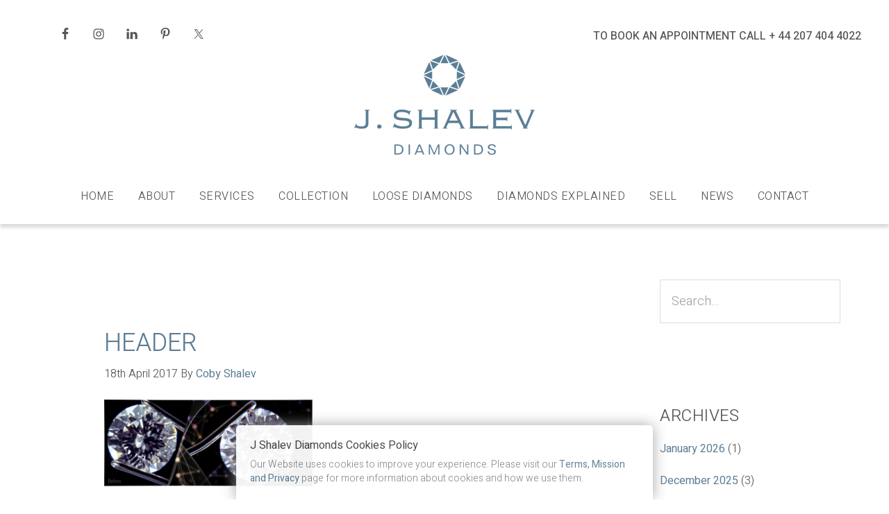

--- FILE ---
content_type: text/html; charset=UTF-8
request_url: https://shalev.co.uk/2017/04/18/clarity-enhancement-and-fracture-filled-diamonds-treated-diamonds/header/
body_size: 12412
content:
<!DOCTYPE html>
<html dir="ltr" lang="en-GB" xmlns:fb="https://www.facebook.com/2008/fbml" xmlns:addthis="https://www.addthis.com/help/api-spec"  prefix="og: https://ogp.me/ns#">
<head >
<meta charset="UTF-8" />
<meta name="viewport" content="width=device-width, initial-scale=1" />
<title>header | J Shalev Diamonds</title>

		<!-- All in One SEO 4.9.3 - aioseo.com -->
	<meta name="robots" content="max-image-preview:large" />
	<meta name="author" content="Coby Shalev"/>
	<meta name="google-site-verification" content="wEXtsi1moRPcF0UJQRH9pbw86XfAYxLcKifXfuEe-uc" />
	<link rel="canonical" href="https://shalev.co.uk/2017/04/18/clarity-enhancement-and-fracture-filled-diamonds-treated-diamonds/header/" />
	<meta name="generator" content="All in One SEO (AIOSEO) 4.9.3" />
		<meta property="og:locale" content="en_GB" />
		<meta property="og:site_name" content="J Shalev Diamonds" />
		<meta property="og:type" content="article" />
		<meta property="og:title" content="header | J Shalev Diamonds" />
		<meta property="og:url" content="https://shalev.co.uk/2017/04/18/clarity-enhancement-and-fracture-filled-diamonds-treated-diamonds/header/" />
		<meta property="og:image" content="https://www.shalev.co.uk/wp-content/uploads/2016/12/j-slave-diamonds-screenshot.png" />
		<meta property="og:image:secure_url" content="https://www.shalev.co.uk/wp-content/uploads/2016/12/j-slave-diamonds-screenshot.png" />
		<meta property="article:published_time" content="2017-04-18T10:08:51+00:00" />
		<meta property="article:modified_time" content="2020-05-06T19:05:49+00:00" />
		<meta property="article:publisher" content="https://www.facebook.com/shalevdiamonds" />
		<meta name="twitter:card" content="summary" />
		<meta name="twitter:site" content="@JShalevDiamonds" />
		<meta name="twitter:title" content="header | J Shalev Diamonds" />
		<meta name="twitter:image" content="http://www.shalev.co.uk/wp-content/uploads/2016/12/j-slave-diamonds-screenshot.png" />
		<script type="application/ld+json" class="aioseo-schema">
			{"@context":"https:\/\/schema.org","@graph":[{"@type":"BreadcrumbList","@id":"https:\/\/shalev.co.uk\/2017\/04\/18\/clarity-enhancement-and-fracture-filled-diamonds-treated-diamonds\/header\/#breadcrumblist","itemListElement":[{"@type":"ListItem","@id":"https:\/\/shalev.co.uk#listItem","position":1,"name":"Home","item":"https:\/\/shalev.co.uk","nextItem":{"@type":"ListItem","@id":"https:\/\/shalev.co.uk\/2017\/04\/18\/clarity-enhancement-and-fracture-filled-diamonds-treated-diamonds\/header\/#listItem","name":"header"}},{"@type":"ListItem","@id":"https:\/\/shalev.co.uk\/2017\/04\/18\/clarity-enhancement-and-fracture-filled-diamonds-treated-diamonds\/header\/#listItem","position":2,"name":"header","previousItem":{"@type":"ListItem","@id":"https:\/\/shalev.co.uk#listItem","name":"Home"}}]},{"@type":"ItemPage","@id":"https:\/\/shalev.co.uk\/2017\/04\/18\/clarity-enhancement-and-fracture-filled-diamonds-treated-diamonds\/header\/#itempage","url":"https:\/\/shalev.co.uk\/2017\/04\/18\/clarity-enhancement-and-fracture-filled-diamonds-treated-diamonds\/header\/","name":"header | J Shalev Diamonds","inLanguage":"en-GB","isPartOf":{"@id":"https:\/\/shalev.co.uk\/#website"},"breadcrumb":{"@id":"https:\/\/shalev.co.uk\/2017\/04\/18\/clarity-enhancement-and-fracture-filled-diamonds-treated-diamonds\/header\/#breadcrumblist"},"author":{"@id":"https:\/\/shalev.co.uk\/author\/cobyshalev100\/#author"},"creator":{"@id":"https:\/\/shalev.co.uk\/author\/cobyshalev100\/#author"},"datePublished":"2017-04-18T11:08:51+01:00","dateModified":"2020-05-06T20:05:49+01:00"},{"@type":"Organization","@id":"https:\/\/shalev.co.uk\/#organization","name":"Coby Shalev","description":"Diamonds and bespoke diamond jewellery, London","url":"https:\/\/shalev.co.uk\/","sameAs":["https:\/\/www.instagram.com\/jshalevdiamonds","https:\/\/uk.pinterest.com\/jacobshalev","https:\/\/www.linkedin.com\/in\/jacobmshalev"]},{"@type":"Person","@id":"https:\/\/shalev.co.uk\/author\/cobyshalev100\/#author","url":"https:\/\/shalev.co.uk\/author\/cobyshalev100\/","name":"Coby Shalev","image":{"@type":"ImageObject","@id":"https:\/\/shalev.co.uk\/2017\/04\/18\/clarity-enhancement-and-fracture-filled-diamonds-treated-diamonds\/header\/#authorImage","url":"https:\/\/shalev.co.uk\/wp-content\/plugins\/ultimate-member\/assets\/img\/default_avatar.jpg","width":96,"height":96,"caption":"Coby Shalev"}},{"@type":"WebSite","@id":"https:\/\/shalev.co.uk\/#website","url":"https:\/\/shalev.co.uk\/","name":"J Shalev Diamonds","description":"Diamonds and bespoke diamond jewellery, London","inLanguage":"en-GB","publisher":{"@id":"https:\/\/shalev.co.uk\/#organization"}}]}
		</script>
		<!-- All in One SEO -->

<link rel='dns-prefetch' href='//netdna.bootstrapcdn.com' />
<link rel='dns-prefetch' href='//fonts.googleapis.com' />
<link rel="alternate" type="application/rss+xml" title="J Shalev Diamonds &raquo; Feed" href="https://shalev.co.uk/feed/" />
<link rel="alternate" type="application/rss+xml" title="J Shalev Diamonds &raquo; Comments Feed" href="https://shalev.co.uk/comments/feed/" />
<script type="text/javascript">
/* <![CDATA[ */
window._wpemojiSettings = {"baseUrl":"https:\/\/s.w.org\/images\/core\/emoji\/15.0.3\/72x72\/","ext":".png","svgUrl":"https:\/\/s.w.org\/images\/core\/emoji\/15.0.3\/svg\/","svgExt":".svg","source":{"concatemoji":"https:\/\/shalev.co.uk\/wp-includes\/js\/wp-emoji-release.min.js?ver=6.6.4"}};
/*! This file is auto-generated */
!function(i,n){var o,s,e;function c(e){try{var t={supportTests:e,timestamp:(new Date).valueOf()};sessionStorage.setItem(o,JSON.stringify(t))}catch(e){}}function p(e,t,n){e.clearRect(0,0,e.canvas.width,e.canvas.height),e.fillText(t,0,0);var t=new Uint32Array(e.getImageData(0,0,e.canvas.width,e.canvas.height).data),r=(e.clearRect(0,0,e.canvas.width,e.canvas.height),e.fillText(n,0,0),new Uint32Array(e.getImageData(0,0,e.canvas.width,e.canvas.height).data));return t.every(function(e,t){return e===r[t]})}function u(e,t,n){switch(t){case"flag":return n(e,"\ud83c\udff3\ufe0f\u200d\u26a7\ufe0f","\ud83c\udff3\ufe0f\u200b\u26a7\ufe0f")?!1:!n(e,"\ud83c\uddfa\ud83c\uddf3","\ud83c\uddfa\u200b\ud83c\uddf3")&&!n(e,"\ud83c\udff4\udb40\udc67\udb40\udc62\udb40\udc65\udb40\udc6e\udb40\udc67\udb40\udc7f","\ud83c\udff4\u200b\udb40\udc67\u200b\udb40\udc62\u200b\udb40\udc65\u200b\udb40\udc6e\u200b\udb40\udc67\u200b\udb40\udc7f");case"emoji":return!n(e,"\ud83d\udc26\u200d\u2b1b","\ud83d\udc26\u200b\u2b1b")}return!1}function f(e,t,n){var r="undefined"!=typeof WorkerGlobalScope&&self instanceof WorkerGlobalScope?new OffscreenCanvas(300,150):i.createElement("canvas"),a=r.getContext("2d",{willReadFrequently:!0}),o=(a.textBaseline="top",a.font="600 32px Arial",{});return e.forEach(function(e){o[e]=t(a,e,n)}),o}function t(e){var t=i.createElement("script");t.src=e,t.defer=!0,i.head.appendChild(t)}"undefined"!=typeof Promise&&(o="wpEmojiSettingsSupports",s=["flag","emoji"],n.supports={everything:!0,everythingExceptFlag:!0},e=new Promise(function(e){i.addEventListener("DOMContentLoaded",e,{once:!0})}),new Promise(function(t){var n=function(){try{var e=JSON.parse(sessionStorage.getItem(o));if("object"==typeof e&&"number"==typeof e.timestamp&&(new Date).valueOf()<e.timestamp+604800&&"object"==typeof e.supportTests)return e.supportTests}catch(e){}return null}();if(!n){if("undefined"!=typeof Worker&&"undefined"!=typeof OffscreenCanvas&&"undefined"!=typeof URL&&URL.createObjectURL&&"undefined"!=typeof Blob)try{var e="postMessage("+f.toString()+"("+[JSON.stringify(s),u.toString(),p.toString()].join(",")+"));",r=new Blob([e],{type:"text/javascript"}),a=new Worker(URL.createObjectURL(r),{name:"wpTestEmojiSupports"});return void(a.onmessage=function(e){c(n=e.data),a.terminate(),t(n)})}catch(e){}c(n=f(s,u,p))}t(n)}).then(function(e){for(var t in e)n.supports[t]=e[t],n.supports.everything=n.supports.everything&&n.supports[t],"flag"!==t&&(n.supports.everythingExceptFlag=n.supports.everythingExceptFlag&&n.supports[t]);n.supports.everythingExceptFlag=n.supports.everythingExceptFlag&&!n.supports.flag,n.DOMReady=!1,n.readyCallback=function(){n.DOMReady=!0}}).then(function(){return e}).then(function(){var e;n.supports.everything||(n.readyCallback(),(e=n.source||{}).concatemoji?t(e.concatemoji):e.wpemoji&&e.twemoji&&(t(e.twemoji),t(e.wpemoji)))}))}((window,document),window._wpemojiSettings);
/* ]]> */
</script>
<link rel='stylesheet' id='genesis-sample-css' href='https://shalev.co.uk/wp-content/themes/jshalev-diamonds/style.css?ver=2.2.4' type='text/css' media='all' />
<style id='genesis-sample-inline-css' type='text/css'>


		a,
		.entry-title a:focus,
		.entry-title a:hover,
		.genesis-nav-menu a:focus,
		.genesis-nav-menu a:hover,
		.genesis-nav-menu .current-menu-item > a,
		.genesis-nav-menu .sub-menu .current-menu-item > a:focus,
		.genesis-nav-menu .sub-menu .current-menu-item > a:hover,
		.js nav button:focus,
		.js .menu-toggle:focus {
			color: #5d7e95;
		}
		

		button:focus,
		button:hover,
		input:focus[type="button"],
		input:focus[type="reset"],
		input:focus[type="submit"],
		input:hover[type="button"],
		input:hover[type="reset"],
		input:hover[type="submit"],
		.archive-pagination li a:focus,
		.archive-pagination li a:hover,
		.archive-pagination .active a,
		.button:focus,
		.button:hover,
		.sidebar .enews-widget input[type="submit"] {
			background-color: #5d7e95;
			color: #ffffff;
		}
		
</style>
<style id='wp-emoji-styles-inline-css' type='text/css'>

	img.wp-smiley, img.emoji {
		display: inline !important;
		border: none !important;
		box-shadow: none !important;
		height: 1em !important;
		width: 1em !important;
		margin: 0 0.07em !important;
		vertical-align: -0.1em !important;
		background: none !important;
		padding: 0 !important;
	}
</style>
<link rel='stylesheet' id='wp-block-library-css' href='https://shalev.co.uk/wp-includes/css/dist/block-library/style.min.css?ver=6.6.4' type='text/css' media='all' />
<link rel='stylesheet' id='aioseo/css/src/vue/standalone/blocks/table-of-contents/global.scss-css' href='https://shalev.co.uk/wp-content/plugins/all-in-one-seo-pack/dist/Lite/assets/css/table-of-contents/global.e90f6d47.css?ver=4.9.3' type='text/css' media='all' />
<style id='classic-theme-styles-inline-css' type='text/css'>
/*! This file is auto-generated */
.wp-block-button__link{color:#fff;background-color:#32373c;border-radius:9999px;box-shadow:none;text-decoration:none;padding:calc(.667em + 2px) calc(1.333em + 2px);font-size:1.125em}.wp-block-file__button{background:#32373c;color:#fff;text-decoration:none}
</style>
<style id='global-styles-inline-css' type='text/css'>
:root{--wp--preset--aspect-ratio--square: 1;--wp--preset--aspect-ratio--4-3: 4/3;--wp--preset--aspect-ratio--3-4: 3/4;--wp--preset--aspect-ratio--3-2: 3/2;--wp--preset--aspect-ratio--2-3: 2/3;--wp--preset--aspect-ratio--16-9: 16/9;--wp--preset--aspect-ratio--9-16: 9/16;--wp--preset--color--black: #000000;--wp--preset--color--cyan-bluish-gray: #abb8c3;--wp--preset--color--white: #ffffff;--wp--preset--color--pale-pink: #f78da7;--wp--preset--color--vivid-red: #cf2e2e;--wp--preset--color--luminous-vivid-orange: #ff6900;--wp--preset--color--luminous-vivid-amber: #fcb900;--wp--preset--color--light-green-cyan: #7bdcb5;--wp--preset--color--vivid-green-cyan: #00d084;--wp--preset--color--pale-cyan-blue: #8ed1fc;--wp--preset--color--vivid-cyan-blue: #0693e3;--wp--preset--color--vivid-purple: #9b51e0;--wp--preset--gradient--vivid-cyan-blue-to-vivid-purple: linear-gradient(135deg,rgba(6,147,227,1) 0%,rgb(155,81,224) 100%);--wp--preset--gradient--light-green-cyan-to-vivid-green-cyan: linear-gradient(135deg,rgb(122,220,180) 0%,rgb(0,208,130) 100%);--wp--preset--gradient--luminous-vivid-amber-to-luminous-vivid-orange: linear-gradient(135deg,rgba(252,185,0,1) 0%,rgba(255,105,0,1) 100%);--wp--preset--gradient--luminous-vivid-orange-to-vivid-red: linear-gradient(135deg,rgba(255,105,0,1) 0%,rgb(207,46,46) 100%);--wp--preset--gradient--very-light-gray-to-cyan-bluish-gray: linear-gradient(135deg,rgb(238,238,238) 0%,rgb(169,184,195) 100%);--wp--preset--gradient--cool-to-warm-spectrum: linear-gradient(135deg,rgb(74,234,220) 0%,rgb(151,120,209) 20%,rgb(207,42,186) 40%,rgb(238,44,130) 60%,rgb(251,105,98) 80%,rgb(254,248,76) 100%);--wp--preset--gradient--blush-light-purple: linear-gradient(135deg,rgb(255,206,236) 0%,rgb(152,150,240) 100%);--wp--preset--gradient--blush-bordeaux: linear-gradient(135deg,rgb(254,205,165) 0%,rgb(254,45,45) 50%,rgb(107,0,62) 100%);--wp--preset--gradient--luminous-dusk: linear-gradient(135deg,rgb(255,203,112) 0%,rgb(199,81,192) 50%,rgb(65,88,208) 100%);--wp--preset--gradient--pale-ocean: linear-gradient(135deg,rgb(255,245,203) 0%,rgb(182,227,212) 50%,rgb(51,167,181) 100%);--wp--preset--gradient--electric-grass: linear-gradient(135deg,rgb(202,248,128) 0%,rgb(113,206,126) 100%);--wp--preset--gradient--midnight: linear-gradient(135deg,rgb(2,3,129) 0%,rgb(40,116,252) 100%);--wp--preset--font-size--small: 13px;--wp--preset--font-size--medium: 20px;--wp--preset--font-size--large: 36px;--wp--preset--font-size--x-large: 42px;--wp--preset--spacing--20: 0.44rem;--wp--preset--spacing--30: 0.67rem;--wp--preset--spacing--40: 1rem;--wp--preset--spacing--50: 1.5rem;--wp--preset--spacing--60: 2.25rem;--wp--preset--spacing--70: 3.38rem;--wp--preset--spacing--80: 5.06rem;--wp--preset--shadow--natural: 6px 6px 9px rgba(0, 0, 0, 0.2);--wp--preset--shadow--deep: 12px 12px 50px rgba(0, 0, 0, 0.4);--wp--preset--shadow--sharp: 6px 6px 0px rgba(0, 0, 0, 0.2);--wp--preset--shadow--outlined: 6px 6px 0px -3px rgba(255, 255, 255, 1), 6px 6px rgba(0, 0, 0, 1);--wp--preset--shadow--crisp: 6px 6px 0px rgba(0, 0, 0, 1);}:where(.is-layout-flex){gap: 0.5em;}:where(.is-layout-grid){gap: 0.5em;}body .is-layout-flex{display: flex;}.is-layout-flex{flex-wrap: wrap;align-items: center;}.is-layout-flex > :is(*, div){margin: 0;}body .is-layout-grid{display: grid;}.is-layout-grid > :is(*, div){margin: 0;}:where(.wp-block-columns.is-layout-flex){gap: 2em;}:where(.wp-block-columns.is-layout-grid){gap: 2em;}:where(.wp-block-post-template.is-layout-flex){gap: 1.25em;}:where(.wp-block-post-template.is-layout-grid){gap: 1.25em;}.has-black-color{color: var(--wp--preset--color--black) !important;}.has-cyan-bluish-gray-color{color: var(--wp--preset--color--cyan-bluish-gray) !important;}.has-white-color{color: var(--wp--preset--color--white) !important;}.has-pale-pink-color{color: var(--wp--preset--color--pale-pink) !important;}.has-vivid-red-color{color: var(--wp--preset--color--vivid-red) !important;}.has-luminous-vivid-orange-color{color: var(--wp--preset--color--luminous-vivid-orange) !important;}.has-luminous-vivid-amber-color{color: var(--wp--preset--color--luminous-vivid-amber) !important;}.has-light-green-cyan-color{color: var(--wp--preset--color--light-green-cyan) !important;}.has-vivid-green-cyan-color{color: var(--wp--preset--color--vivid-green-cyan) !important;}.has-pale-cyan-blue-color{color: var(--wp--preset--color--pale-cyan-blue) !important;}.has-vivid-cyan-blue-color{color: var(--wp--preset--color--vivid-cyan-blue) !important;}.has-vivid-purple-color{color: var(--wp--preset--color--vivid-purple) !important;}.has-black-background-color{background-color: var(--wp--preset--color--black) !important;}.has-cyan-bluish-gray-background-color{background-color: var(--wp--preset--color--cyan-bluish-gray) !important;}.has-white-background-color{background-color: var(--wp--preset--color--white) !important;}.has-pale-pink-background-color{background-color: var(--wp--preset--color--pale-pink) !important;}.has-vivid-red-background-color{background-color: var(--wp--preset--color--vivid-red) !important;}.has-luminous-vivid-orange-background-color{background-color: var(--wp--preset--color--luminous-vivid-orange) !important;}.has-luminous-vivid-amber-background-color{background-color: var(--wp--preset--color--luminous-vivid-amber) !important;}.has-light-green-cyan-background-color{background-color: var(--wp--preset--color--light-green-cyan) !important;}.has-vivid-green-cyan-background-color{background-color: var(--wp--preset--color--vivid-green-cyan) !important;}.has-pale-cyan-blue-background-color{background-color: var(--wp--preset--color--pale-cyan-blue) !important;}.has-vivid-cyan-blue-background-color{background-color: var(--wp--preset--color--vivid-cyan-blue) !important;}.has-vivid-purple-background-color{background-color: var(--wp--preset--color--vivid-purple) !important;}.has-black-border-color{border-color: var(--wp--preset--color--black) !important;}.has-cyan-bluish-gray-border-color{border-color: var(--wp--preset--color--cyan-bluish-gray) !important;}.has-white-border-color{border-color: var(--wp--preset--color--white) !important;}.has-pale-pink-border-color{border-color: var(--wp--preset--color--pale-pink) !important;}.has-vivid-red-border-color{border-color: var(--wp--preset--color--vivid-red) !important;}.has-luminous-vivid-orange-border-color{border-color: var(--wp--preset--color--luminous-vivid-orange) !important;}.has-luminous-vivid-amber-border-color{border-color: var(--wp--preset--color--luminous-vivid-amber) !important;}.has-light-green-cyan-border-color{border-color: var(--wp--preset--color--light-green-cyan) !important;}.has-vivid-green-cyan-border-color{border-color: var(--wp--preset--color--vivid-green-cyan) !important;}.has-pale-cyan-blue-border-color{border-color: var(--wp--preset--color--pale-cyan-blue) !important;}.has-vivid-cyan-blue-border-color{border-color: var(--wp--preset--color--vivid-cyan-blue) !important;}.has-vivid-purple-border-color{border-color: var(--wp--preset--color--vivid-purple) !important;}.has-vivid-cyan-blue-to-vivid-purple-gradient-background{background: var(--wp--preset--gradient--vivid-cyan-blue-to-vivid-purple) !important;}.has-light-green-cyan-to-vivid-green-cyan-gradient-background{background: var(--wp--preset--gradient--light-green-cyan-to-vivid-green-cyan) !important;}.has-luminous-vivid-amber-to-luminous-vivid-orange-gradient-background{background: var(--wp--preset--gradient--luminous-vivid-amber-to-luminous-vivid-orange) !important;}.has-luminous-vivid-orange-to-vivid-red-gradient-background{background: var(--wp--preset--gradient--luminous-vivid-orange-to-vivid-red) !important;}.has-very-light-gray-to-cyan-bluish-gray-gradient-background{background: var(--wp--preset--gradient--very-light-gray-to-cyan-bluish-gray) !important;}.has-cool-to-warm-spectrum-gradient-background{background: var(--wp--preset--gradient--cool-to-warm-spectrum) !important;}.has-blush-light-purple-gradient-background{background: var(--wp--preset--gradient--blush-light-purple) !important;}.has-blush-bordeaux-gradient-background{background: var(--wp--preset--gradient--blush-bordeaux) !important;}.has-luminous-dusk-gradient-background{background: var(--wp--preset--gradient--luminous-dusk) !important;}.has-pale-ocean-gradient-background{background: var(--wp--preset--gradient--pale-ocean) !important;}.has-electric-grass-gradient-background{background: var(--wp--preset--gradient--electric-grass) !important;}.has-midnight-gradient-background{background: var(--wp--preset--gradient--midnight) !important;}.has-small-font-size{font-size: var(--wp--preset--font-size--small) !important;}.has-medium-font-size{font-size: var(--wp--preset--font-size--medium) !important;}.has-large-font-size{font-size: var(--wp--preset--font-size--large) !important;}.has-x-large-font-size{font-size: var(--wp--preset--font-size--x-large) !important;}
:where(.wp-block-post-template.is-layout-flex){gap: 1.25em;}:where(.wp-block-post-template.is-layout-grid){gap: 1.25em;}
:where(.wp-block-columns.is-layout-flex){gap: 2em;}:where(.wp-block-columns.is-layout-grid){gap: 2em;}
:root :where(.wp-block-pullquote){font-size: 1.5em;line-height: 1.6;}
</style>
<link rel='stylesheet' id='font-awesome-css' href='//netdna.bootstrapcdn.com/font-awesome/4.1.0/css/font-awesome.css' type='text/css' media='screen' />
<link rel='stylesheet' id='genesis-sample-fonts-css' href='//fonts.googleapis.com/css?family=Source+Sans+Pro%3A400%2C600%2C700&#038;ver=2.2.4' type='text/css' media='all' />
<link rel='stylesheet' id='google-fonts-css' href='//fonts.googleapis.com/css?family=Heebo%3A300%2C400%2C500&#038;ver=2.2.4' type='text/css' media='all' />
<link rel='stylesheet' id='dashicons-css' href='https://shalev.co.uk/wp-includes/css/dashicons.min.css?ver=6.6.4' type='text/css' media='all' />
<link rel='stylesheet' id='simple-social-icons-font-css' href='https://shalev.co.uk/wp-content/plugins/simple-social-icons/css/style.css?ver=4.0.0' type='text/css' media='all' />
<link rel='stylesheet' id='wp-pagenavi-css' href='https://shalev.co.uk/wp-content/plugins/wp-pagenavi/pagenavi-css.css?ver=2.70' type='text/css' media='all' />
<link rel='stylesheet' id='addthis_all_pages-css' href='https://shalev.co.uk/wp-content/plugins/addthis/frontend/build/addthis_wordpress_public.min.css?ver=6.6.4' type='text/css' media='all' />
<link rel='stylesheet' id='um_modal-css' href='https://shalev.co.uk/wp-content/plugins/ultimate-member/assets/css/um-modal.min.css?ver=2.11.1' type='text/css' media='all' />
<link rel='stylesheet' id='um_ui-css' href='https://shalev.co.uk/wp-content/plugins/ultimate-member/assets/libs/jquery-ui/jquery-ui.min.css?ver=1.13.2' type='text/css' media='all' />
<link rel='stylesheet' id='um_tipsy-css' href='https://shalev.co.uk/wp-content/plugins/ultimate-member/assets/libs/tipsy/tipsy.min.css?ver=1.0.0a' type='text/css' media='all' />
<link rel='stylesheet' id='um_raty-css' href='https://shalev.co.uk/wp-content/plugins/ultimate-member/assets/libs/raty/um-raty.min.css?ver=2.6.0' type='text/css' media='all' />
<link rel='stylesheet' id='select2-css' href='https://shalev.co.uk/wp-content/plugins/ultimate-member/assets/libs/select2/select2.min.css?ver=4.0.13' type='text/css' media='all' />
<link rel='stylesheet' id='um_fileupload-css' href='https://shalev.co.uk/wp-content/plugins/ultimate-member/assets/css/um-fileupload.min.css?ver=2.11.1' type='text/css' media='all' />
<link rel='stylesheet' id='um_confirm-css' href='https://shalev.co.uk/wp-content/plugins/ultimate-member/assets/libs/um-confirm/um-confirm.min.css?ver=1.0' type='text/css' media='all' />
<link rel='stylesheet' id='um_datetime-css' href='https://shalev.co.uk/wp-content/plugins/ultimate-member/assets/libs/pickadate/default.min.css?ver=3.6.2' type='text/css' media='all' />
<link rel='stylesheet' id='um_datetime_date-css' href='https://shalev.co.uk/wp-content/plugins/ultimate-member/assets/libs/pickadate/default.date.min.css?ver=3.6.2' type='text/css' media='all' />
<link rel='stylesheet' id='um_datetime_time-css' href='https://shalev.co.uk/wp-content/plugins/ultimate-member/assets/libs/pickadate/default.time.min.css?ver=3.6.2' type='text/css' media='all' />
<link rel='stylesheet' id='um_fonticons_ii-css' href='https://shalev.co.uk/wp-content/plugins/ultimate-member/assets/libs/legacy/fonticons/fonticons-ii.min.css?ver=2.11.1' type='text/css' media='all' />
<link rel='stylesheet' id='um_fonticons_fa-css' href='https://shalev.co.uk/wp-content/plugins/ultimate-member/assets/libs/legacy/fonticons/fonticons-fa.min.css?ver=2.11.1' type='text/css' media='all' />
<link rel='stylesheet' id='um_fontawesome-css' href='https://shalev.co.uk/wp-content/plugins/ultimate-member/assets/css/um-fontawesome.min.css?ver=6.5.2' type='text/css' media='all' />
<link rel='stylesheet' id='um_common-css' href='https://shalev.co.uk/wp-content/plugins/ultimate-member/assets/css/common.min.css?ver=2.11.1' type='text/css' media='all' />
<link rel='stylesheet' id='um_responsive-css' href='https://shalev.co.uk/wp-content/plugins/ultimate-member/assets/css/um-responsive.min.css?ver=2.11.1' type='text/css' media='all' />
<link rel='stylesheet' id='um_styles-css' href='https://shalev.co.uk/wp-content/plugins/ultimate-member/assets/css/um-styles.min.css?ver=2.11.1' type='text/css' media='all' />
<link rel='stylesheet' id='um_crop-css' href='https://shalev.co.uk/wp-content/plugins/ultimate-member/assets/libs/cropper/cropper.min.css?ver=1.6.1' type='text/css' media='all' />
<link rel='stylesheet' id='um_profile-css' href='https://shalev.co.uk/wp-content/plugins/ultimate-member/assets/css/um-profile.min.css?ver=2.11.1' type='text/css' media='all' />
<link rel='stylesheet' id='um_account-css' href='https://shalev.co.uk/wp-content/plugins/ultimate-member/assets/css/um-account.min.css?ver=2.11.1' type='text/css' media='all' />
<link rel='stylesheet' id='um_misc-css' href='https://shalev.co.uk/wp-content/plugins/ultimate-member/assets/css/um-misc.min.css?ver=2.11.1' type='text/css' media='all' />
<link rel='stylesheet' id='um_default_css-css' href='https://shalev.co.uk/wp-content/plugins/ultimate-member/assets/css/um-old-default.min.css?ver=2.11.1' type='text/css' media='all' />
<link rel='stylesheet' id='um_old_css-css' href='https://shalev.co.uk/wp-content/plugins/ultimate-member/../../uploads/ultimatemember/um_old_settings.css?ver=2.0.0' type='text/css' media='all' />
<script type="text/javascript" src="https://shalev.co.uk/wp-includes/js/jquery/jquery.min.js?ver=3.7.1" id="jquery-core-js"></script>
<script type="text/javascript" src="https://shalev.co.uk/wp-includes/js/jquery/jquery-migrate.min.js?ver=3.4.1" id="jquery-migrate-js"></script>
<script type="text/javascript" id="ajax-script-js-extra">
/* <![CDATA[ */
var my_ajax_object = {"ajax_url":"https:\/\/shalev.co.uk\/wp-admin\/admin-ajax.php"};
/* ]]> */
</script>
<script type="text/javascript" src="https://shalev.co.uk/wp-content/themes/jshalev-diamonds/js/custom-script.js?ver=6.6.4" id="ajax-script-js"></script>
<script type="text/javascript" src="https://shalev.co.uk/wp-content/plugins/ultimate-member/assets/js/um-gdpr.min.js?ver=2.11.1" id="um-gdpr-js"></script>
<link rel="https://api.w.org/" href="https://shalev.co.uk/wp-json/" /><link rel="alternate" title="JSON" type="application/json" href="https://shalev.co.uk/wp-json/wp/v2/media/7620" /><link rel="EditURI" type="application/rsd+xml" title="RSD" href="https://shalev.co.uk/xmlrpc.php?rsd" />
<meta name="generator" content="WordPress 6.6.4" />
<link rel='shortlink' href='https://shalev.co.uk/?p=7620' />
<link rel="alternate" title="oEmbed (JSON)" type="application/json+oembed" href="https://shalev.co.uk/wp-json/oembed/1.0/embed?url=https%3A%2F%2Fshalev.co.uk%2F2017%2F04%2F18%2Fclarity-enhancement-and-fracture-filled-diamonds-treated-diamonds%2Fheader%2F" />
<link rel="alternate" title="oEmbed (XML)" type="text/xml+oembed" href="https://shalev.co.uk/wp-json/oembed/1.0/embed?url=https%3A%2F%2Fshalev.co.uk%2F2017%2F04%2F18%2Fclarity-enhancement-and-fracture-filled-diamonds-treated-diamonds%2Fheader%2F&#038;format=xml" />
<style type="text/css" media="screen">
  #cookie-law {  
  position: fixed;
  bottom: 0px;
  left: 0;
  right: 0;
  text-align: center;
  z-index:9999; 
}

#cookie-law > div {  
  background:#fff; 
  opacity:0.95; 
  width:75% !important;
  padding:20px;
  max-width: 600px;
  margin:auto;
  display: inline-block;
  text-align: left !important;
  border-radius:5px 5px 0 0;
  -moz-border-radius:5px 5px 0 0;
  -webkit-border-radius:5px 5px 0 0;
  -o-border-radius:5px 5px 0 0;
  box-shadow: 0px 0px 20px #A1A1A1;
  -webkit-box-shadow: 0px 0px 20px #A1A1A1;
  -moz-box-shadow: 0px 0px 20px #A1A1A1;
  -o-box-shadow: 0px 0px 20px #A1A1A1; 
  position:relative;
}

#cookie-law h4 { padding: 0 !important; margin:0 0 8px !important; text-align:left !important; font-size:16px !important; color:#444; 
}
#cookie-law p { padding: 0 !important; margin:0 !important; text-align:left !important; font-size:14px !important; line-height: 20px !important; color:#888;
}

a.close-cookie-banner {
  position: absolute;
  top:0px;
  right:0px;
  margin:10px;
  display:block;
  width:20px;
  height:20px;
  background:url(http://1089754646.2676353.test.prositehosting.co.uk/wp-content/plugins/creare-eu-cookie-law-banner/images/close.png) no-repeat;
  background-size: 20px !important;
}

a.close-cookie-banner span {
  display:none !important;
}</style>
 
<style>
.scroll-back-to-top-wrapper {
    position: fixed;
	opacity: 0;
	visibility: hidden;
	overflow: hidden;
	text-align: center;
	z-index: 99999999;
    background-color: #5d7e95;
	color: #ffffff;
	width: 64px;
	height: 46px;
	line-height: 46px;
	right: 30px;
	bottom: 30px;
	padding-top: 2px;
	border-top-left-radius: 0px;
	border-top-right-radius: 0px;
	border-bottom-right-radius: 0px;
	border-bottom-left-radius: 0px;
	-webkit-transition: all 0.5s ease-in-out;
	-moz-transition: all 0.5s ease-in-out;
	-ms-transition: all 0.5s ease-in-out;
	-o-transition: all 0.5s ease-in-out;
	transition: all 0.5s ease-in-out;
}
.scroll-back-to-top-wrapper:hover {
	background-color: #a7bac9;
  color: #ffffff;
}
.scroll-back-to-top-wrapper.show {
    visibility:visible;
    cursor:pointer;
	opacity: 1.0;
}
.scroll-back-to-top-wrapper i.fa {
	line-height: inherit;
}
.scroll-back-to-top-wrapper .fa-lg {
	vertical-align: 0;
}
.scroll-back-to-top-wrapper {
line-height: 44px;
}</style><script type="text/javascript">
(function(url){
	if(/(?:Chrome\/26\.0\.1410\.63 Safari\/537\.31|WordfenceTestMonBot)/.test(navigator.userAgent)){ return; }
	var addEvent = function(evt, handler) {
		if (window.addEventListener) {
			document.addEventListener(evt, handler, false);
		} else if (window.attachEvent) {
			document.attachEvent('on' + evt, handler);
		}
	};
	var removeEvent = function(evt, handler) {
		if (window.removeEventListener) {
			document.removeEventListener(evt, handler, false);
		} else if (window.detachEvent) {
			document.detachEvent('on' + evt, handler);
		}
	};
	var evts = 'contextmenu dblclick drag dragend dragenter dragleave dragover dragstart drop keydown keypress keyup mousedown mousemove mouseout mouseover mouseup mousewheel scroll'.split(' ');
	var logHuman = function() {
		if (window.wfLogHumanRan) { return; }
		window.wfLogHumanRan = true;
		var wfscr = document.createElement('script');
		wfscr.type = 'text/javascript';
		wfscr.async = true;
		wfscr.src = url + '&r=' + Math.random();
		(document.getElementsByTagName('head')[0]||document.getElementsByTagName('body')[0]).appendChild(wfscr);
		for (var i = 0; i < evts.length; i++) {
			removeEvent(evts[i], logHuman);
		}
	};
	for (var i = 0; i < evts.length; i++) {
		addEvent(evts[i], logHuman);
	}
})('//shalev.co.uk/?wordfence_lh=1&hid=11528731BB373783A4A19814C43AD5B2');
</script><link rel="icon" href="/wp-content/uploads/2016/11/favicon.ico" />
<style type="text/css" id="custom-background-css">
body.custom-background { background-color: #ffffff; }
</style>
	<script data-cfasync="false" type="text/javascript">if (window.addthis_product === undefined) { window.addthis_product = "wpp"; } if (window.wp_product_version === undefined) { window.wp_product_version = "wpp-6.2.7"; } if (window.addthis_share === undefined) { window.addthis_share = {"passthrough":{"twitter":{"via":"JShalevDiamonds"}},"url_transforms":{"shorten":{"twitter":"bitly"}},"shorteners":{"bitly":{}}}; } if (window.addthis_config === undefined) { window.addthis_config = {"data_track_clickback":true,"ignore_server_config":true,"ui_atversion":300}; } if (window.addthis_layers === undefined) { window.addthis_layers = {}; } if (window.addthis_layers_tools === undefined) { window.addthis_layers_tools = [{"sharetoolbox":{"numPreferredServices":5,"counts":"one","size":"32px","style":"fixed","shareCountThreshold":0,"elements":".addthis_inline_share_toolbox_below,.at-below-post"}},{"sharedock":{"counts":"none","numPreferredServices":4,"mobileButtonSize":"large","position":"bottom","theme":"transparent"}}]; } else { window.addthis_layers_tools.push({"sharetoolbox":{"numPreferredServices":5,"counts":"one","size":"32px","style":"fixed","shareCountThreshold":0,"elements":".addthis_inline_share_toolbox_below,.at-below-post"}}); window.addthis_layers_tools.push({"sharedock":{"counts":"none","numPreferredServices":4,"mobileButtonSize":"large","position":"bottom","theme":"transparent"}});  } if (window.addthis_plugin_info === undefined) { window.addthis_plugin_info = {"info_status":"enabled","cms_name":"WordPress","plugin_name":"Share Buttons by AddThis","plugin_version":"6.2.7","plugin_mode":"WordPress","anonymous_profile_id":"wp-66fb2fc148164ac86afd251981ca7903","page_info":{"template":"posts","post_type":""},"sharing_enabled_on_post_via_metabox":false}; } 
                    (function() {
                      var first_load_interval_id = setInterval(function () {
                        if (typeof window.addthis !== 'undefined') {
                          window.clearInterval(first_load_interval_id);
                          if (typeof window.addthis_layers !== 'undefined' && Object.getOwnPropertyNames(window.addthis_layers).length > 0) {
                            window.addthis.layers(window.addthis_layers);
                          }
                          if (Array.isArray(window.addthis_layers_tools)) {
                            for (i = 0; i < window.addthis_layers_tools.length; i++) {
                              window.addthis.layers(window.addthis_layers_tools[i]);
                            }
                          }
                        }
                     },1000)
                    }());
                </script> <script data-cfasync="false" type="text/javascript" src="https://s7.addthis.com/js/300/addthis_widget.js#pubid=wp-66fb2fc148164ac86afd251981ca7903" async="async"></script></head>
<body class="attachment attachment-template-default single single-attachment postid-7620 attachmentid-7620 attachment-gif custom-background content-sidebar genesis-breadcrumbs-hidden genesis-footer-widgets-visible inner" itemscope itemtype="https://schema.org/WebPage"><div id="top"></div><div class="site-container"><ul class="genesis-skip-link"><li><a href="#genesis-nav-primary" class="screen-reader-shortcut"> Skip to primary navigation</a></li><li><a href="#genesis-content" class="screen-reader-shortcut"> Skip to main content</a></li><li><a href="#genesis-sidebar-primary" class="screen-reader-shortcut"> Skip to primary sidebar</a></li><li><a href="#genesis-footer-widgets" class="screen-reader-shortcut"> Skip to footer</a></li></ul><header class="site-header" itemscope itemtype="https://schema.org/WPHeader"><div class="wrap"><div class="header-left one-third first"><section id="simple-social-icons-2" class="widget simple-social-icons"><div class="widget-wrap"><ul class="alignleft"><li class="ssi-facebook"><a href="https://www.facebook.com/shalevdiamonds" target="_blank" rel="noopener noreferrer"><svg role="img" class="social-facebook" aria-labelledby="social-facebook-2"><title id="social-facebook-2">Facebook</title><use xlink:href="https://shalev.co.uk/wp-content/plugins/simple-social-icons/symbol-defs.svg#social-facebook"></use></svg></a></li><li class="ssi-instagram"><a href="https://www.instagram.com/jshalevdiamonds" target="_blank" rel="noopener noreferrer"><svg role="img" class="social-instagram" aria-labelledby="social-instagram-2"><title id="social-instagram-2">Instagram</title><use xlink:href="https://shalev.co.uk/wp-content/plugins/simple-social-icons/symbol-defs.svg#social-instagram"></use></svg></a></li><li class="ssi-linkedin"><a href="https://uk.linkedin.com/in/jacobmshalev" target="_blank" rel="noopener noreferrer"><svg role="img" class="social-linkedin" aria-labelledby="social-linkedin-2"><title id="social-linkedin-2">LinkedIn</title><use xlink:href="https://shalev.co.uk/wp-content/plugins/simple-social-icons/symbol-defs.svg#social-linkedin"></use></svg></a></li><li class="ssi-pinterest"><a href="https://uk.pinterest.com/jacobshalev" target="_blank" rel="noopener noreferrer"><svg role="img" class="social-pinterest" aria-labelledby="social-pinterest-2"><title id="social-pinterest-2">Pinterest</title><use xlink:href="https://shalev.co.uk/wp-content/plugins/simple-social-icons/symbol-defs.svg#social-pinterest"></use></svg></a></li><li class="ssi-twitter"><a href="https://twitter.com/JShalevDiamonds" target="_blank" rel="noopener noreferrer"><svg role="img" class="social-twitter" aria-labelledby="social-twitter-2"><title id="social-twitter-2">Twitter</title><use xlink:href="https://shalev.co.uk/wp-content/plugins/simple-social-icons/symbol-defs.svg#social-twitter"></use></svg></a></li></ul></div></section>
</div><div class="title-area one-third"><p class="site-title" itemprop="headline"><a href="https://shalev.co.uk/"><img src="https://shalev.co.uk/wp-content/themes/jshalev-diamonds/images/logo.png" alt="J Shalev Diamonds Homepage" width="260" height="144" /><span class="screen-reader-text">J Shalev Diamonds</span></a></p><p class="site-description screen-reader-text" itemprop="description">Diamonds and bespoke diamond jewellery, London</p></div><div class="widget-area header-widget-area one-third"><section id="custom_html-9" class="widget_text widget widget_custom_html"><div class="widget_text widget-wrap"><div class="textwidget custom-html-widget">TO BOOK AN APPOINTMENT CALL <a href="tel:020 7404 4022">+ 44 207 404 4022</a></div></div></section>
</div></div></header><nav class="nav-primary" aria-label="Main" itemscope itemtype="https://schema.org/SiteNavigationElement" id="genesis-nav-primary"><div class="wrap"><ul id="menu-main-menu" class="menu genesis-nav-menu menu-primary js-superfish"><li id="menu-item-32" class="menu-item menu-item-type-post_type menu-item-object-page menu-item-home menu-item-32"><a href="https://shalev.co.uk/" data-ps2id-api="true" itemprop="url"><span itemprop="name">Home</span></a></li>
<li id="menu-item-43" class="menu-item menu-item-type-custom menu-item-object-custom menu-item-has-children menu-item-43"><a href="#" data-ps2id-api="true" itemprop="url"><span itemprop="name">About</span></a>
<ul class="sub-menu">
	<li id="menu-item-21" class="menu-item menu-item-type-post_type menu-item-object-page menu-item-21"><a href="https://shalev.co.uk/about/our-story/" data-ps2id-api="true" itemprop="url"><span itemprop="name">Our story</span></a></li>
	<li id="menu-item-22" class="menu-item menu-item-type-post_type menu-item-object-page menu-item-22"><a href="https://shalev.co.uk/about/benefits/" data-ps2id-api="true" itemprop="url"><span itemprop="name">Benefits</span></a></li>
</ul>
</li>
<li id="menu-item-23" class="menu-item menu-item-type-post_type menu-item-object-page menu-item-23"><a href="https://shalev.co.uk/services/" data-ps2id-api="true" itemprop="url"><span itemprop="name">Services</span></a></li>
<li id="menu-item-173" class="menu-item menu-item-type-custom menu-item-object-custom menu-item-173"><a href="/collection" data-ps2id-api="true" itemprop="url"><span itemprop="name">Collection</span></a></li>
<li id="menu-item-288" class="menu-item menu-item-type-custom menu-item-object-custom menu-item-has-children menu-item-288"><a href="#" data-ps2id-api="true" itemprop="url"><span itemprop="name">Loose diamonds</span></a>
<ul class="sub-menu">
	<li id="menu-item-287" class="menu-item menu-item-type-post_type menu-item-object-page menu-item-287"><a href="https://shalev.co.uk/register/" data-ps2id-api="true" itemprop="url"><span itemprop="name">Register</span></a></li>
	<li id="menu-item-281" class="menu-item menu-item-type-post_type menu-item-object-page menu-item-281"><a href="https://shalev.co.uk/login/" data-ps2id-api="true" itemprop="url"><span itemprop="name">Login</span></a></li>
</ul>
</li>
<li id="menu-item-44" class="menu-item menu-item-type-custom menu-item-object-custom menu-item-has-children menu-item-44"><a href="#" data-ps2id-api="true" itemprop="url"><span itemprop="name">Diamonds explained</span></a>
<ul class="sub-menu">
	<li id="menu-item-27" class="menu-item menu-item-type-post_type menu-item-object-page menu-item-27"><a href="https://shalev.co.uk/diamonds-explained/the-4-cs/" data-ps2id-api="true" itemprop="url"><span itemprop="name">The 4 Cs</span></a></li>
	<li id="menu-item-28" class="menu-item menu-item-type-post_type menu-item-object-page menu-item-28"><a href="https://shalev.co.uk/diamonds-explained/certifications/" data-ps2id-api="true" itemprop="url"><span itemprop="name">Certifications</span></a></li>
</ul>
</li>
<li id="menu-item-29" class="menu-item menu-item-type-post_type menu-item-object-page menu-item-29"><a href="https://shalev.co.uk/sell/" data-ps2id-api="true" itemprop="url"><span itemprop="name">Sell</span></a></li>
<li id="menu-item-30" class="menu-item menu-item-type-post_type menu-item-object-page menu-item-30"><a href="https://shalev.co.uk/news/" data-ps2id-api="true" itemprop="url"><span itemprop="name">News</span></a></li>
<li id="menu-item-31" class="menu-item menu-item-type-post_type menu-item-object-page menu-item-31"><a href="https://shalev.co.uk/contact/" data-ps2id-api="true" itemprop="url"><span itemprop="name">Contact</span></a></li>
</ul></div></nav><div class="site-inner"><div class="content-sidebar-wrap"><main class="content" id="genesis-content"><article class="post-7620 attachment type-attachment status-inherit entry" aria-label="header" itemscope itemtype="https://schema.org/CreativeWork"><header class="entry-header"><h1 class="entry-title" itemprop="headline">header</h1>
<p class="entry-meta"><time class="entry-time" itemprop="datePublished" datetime="2017-04-18T11:08:51+01:00">18th April 2017</time> By <span class="entry-author" itemprop="author" itemscope itemtype="https://schema.org/Person"><a href="https://shalev.co.uk/author/cobyshalev100/" class="entry-author-link" rel="author" itemprop="url"><span class="entry-author-name" itemprop="name">Coby Shalev</span></a></span>  </p></header><div class="entry-content" itemprop="text"><div class="at-above-post addthis_tool" data-url="https://shalev.co.uk/2017/04/18/clarity-enhancement-and-fracture-filled-diamonds-treated-diamonds/header/"></div><p class="attachment"><a href='https://shalev.co.uk/wp-content/uploads/2017/04/header.gif'><img decoding="async" width="300" height="125" src="https://shalev.co.uk/wp-content/uploads/2017/04/header-300x125.gif" class="attachment-medium size-medium" alt="" srcset="https://shalev.co.uk/wp-content/uploads/2017/04/header-300x125.gif 300w, https://shalev.co.uk/wp-content/uploads/2017/04/header-500x208.gif 500w" sizes="(max-width: 300px) 100vw, 300px" /></a></p>
<!-- AddThis Advanced Settings above via filter on the_content --><!-- AddThis Advanced Settings below via filter on the_content --><!-- AddThis Advanced Settings generic via filter on the_content --><!-- AddThis Share Buttons above via filter on the_content --><!-- AddThis Share Buttons below via filter on the_content --><div class="at-below-post addthis_tool" data-url="https://shalev.co.uk/2017/04/18/clarity-enhancement-and-fracture-filled-diamonds-treated-diamonds/header/"></div><!-- AddThis Share Buttons generic via filter on the_content --></div><footer class="entry-footer"></footer></article></main><aside class="sidebar sidebar-primary widget-area" role="complementary" aria-label="Primary Sidebar" itemscope itemtype="https://schema.org/WPSideBar" id="genesis-sidebar-primary"><h2 class="genesis-sidebar-title screen-reader-text">Primary Sidebar</h2><section id="search-2" class="widget widget_search"><div class="widget-wrap"><form class="search-form" method="get" action="https://shalev.co.uk/" role="search" itemprop="potentialAction" itemscope itemtype="https://schema.org/SearchAction"><label class="search-form-label screen-reader-text" for="searchform-1">Search...</label><input class="search-form-input" type="search" name="s" id="searchform-1" placeholder="Search..." itemprop="query-input"><input class="search-form-submit" type="submit" value="Search"><meta content="https://shalev.co.uk/?s={s}" itemprop="target"></form></div></section>
<section id="archives-2" class="widget widget_archive"><div class="widget-wrap"><h3 class="widgettitle widget-title">Archives</h3>

			<ul>
					<li><a href='https://shalev.co.uk/2026/01/'>January 2026</a>&nbsp;(1)</li>
	<li><a href='https://shalev.co.uk/2025/12/'>December 2025</a>&nbsp;(3)</li>
	<li><a href='https://shalev.co.uk/2025/11/'>November 2025</a>&nbsp;(1)</li>
	<li><a href='https://shalev.co.uk/2025/10/'>October 2025</a>&nbsp;(2)</li>
	<li><a href='https://shalev.co.uk/2025/09/'>September 2025</a>&nbsp;(2)</li>
	<li><a href='https://shalev.co.uk/2025/08/'>August 2025</a>&nbsp;(2)</li>
	<li><a href='https://shalev.co.uk/2025/07/'>July 2025</a>&nbsp;(3)</li>
	<li><a href='https://shalev.co.uk/2025/06/'>June 2025</a>&nbsp;(1)</li>
	<li><a href='https://shalev.co.uk/2025/05/'>May 2025</a>&nbsp;(2)</li>
	<li><a href='https://shalev.co.uk/2025/04/'>April 2025</a>&nbsp;(3)</li>
	<li><a href='https://shalev.co.uk/2025/03/'>March 2025</a>&nbsp;(1)</li>
	<li><a href='https://shalev.co.uk/2025/02/'>February 2025</a>&nbsp;(2)</li>
	<li><a href='https://shalev.co.uk/2025/01/'>January 2025</a>&nbsp;(2)</li>
	<li><a href='https://shalev.co.uk/2024/12/'>December 2024</a>&nbsp;(2)</li>
	<li><a href='https://shalev.co.uk/2024/11/'>November 2024</a>&nbsp;(2)</li>
	<li><a href='https://shalev.co.uk/2024/10/'>October 2024</a>&nbsp;(2)</li>
	<li><a href='https://shalev.co.uk/2024/09/'>September 2024</a>&nbsp;(2)</li>
	<li><a href='https://shalev.co.uk/2024/08/'>August 2024</a>&nbsp;(2)</li>
	<li><a href='https://shalev.co.uk/2024/07/'>July 2024</a>&nbsp;(1)</li>
	<li><a href='https://shalev.co.uk/2024/06/'>June 2024</a>&nbsp;(2)</li>
	<li><a href='https://shalev.co.uk/2024/05/'>May 2024</a>&nbsp;(3)</li>
	<li><a href='https://shalev.co.uk/2024/04/'>April 2024</a>&nbsp;(1)</li>
	<li><a href='https://shalev.co.uk/2024/03/'>March 2024</a>&nbsp;(2)</li>
	<li><a href='https://shalev.co.uk/2024/02/'>February 2024</a>&nbsp;(2)</li>
	<li><a href='https://shalev.co.uk/2024/01/'>January 2024</a>&nbsp;(4)</li>
	<li><a href='https://shalev.co.uk/2023/12/'>December 2023</a>&nbsp;(1)</li>
	<li><a href='https://shalev.co.uk/2023/11/'>November 2023</a>&nbsp;(2)</li>
	<li><a href='https://shalev.co.uk/2023/10/'>October 2023</a>&nbsp;(2)</li>
	<li><a href='https://shalev.co.uk/2023/08/'>August 2023</a>&nbsp;(3)</li>
	<li><a href='https://shalev.co.uk/2023/07/'>July 2023</a>&nbsp;(2)</li>
	<li><a href='https://shalev.co.uk/2023/06/'>June 2023</a>&nbsp;(1)</li>
	<li><a href='https://shalev.co.uk/2023/05/'>May 2023</a>&nbsp;(1)</li>
	<li><a href='https://shalev.co.uk/2018/08/'>August 2018</a>&nbsp;(2)</li>
	<li><a href='https://shalev.co.uk/2018/05/'>May 2018</a>&nbsp;(5)</li>
	<li><a href='https://shalev.co.uk/2018/01/'>January 2018</a>&nbsp;(2)</li>
	<li><a href='https://shalev.co.uk/2017/12/'>December 2017</a>&nbsp;(4)</li>
	<li><a href='https://shalev.co.uk/2017/11/'>November 2017</a>&nbsp;(3)</li>
	<li><a href='https://shalev.co.uk/2017/10/'>October 2017</a>&nbsp;(4)</li>
	<li><a href='https://shalev.co.uk/2017/09/'>September 2017</a>&nbsp;(3)</li>
	<li><a href='https://shalev.co.uk/2017/08/'>August 2017</a>&nbsp;(3)</li>
	<li><a href='https://shalev.co.uk/2017/06/'>June 2017</a>&nbsp;(1)</li>
	<li><a href='https://shalev.co.uk/2017/05/'>May 2017</a>&nbsp;(3)</li>
	<li><a href='https://shalev.co.uk/2017/04/'>April 2017</a>&nbsp;(4)</li>
	<li><a href='https://shalev.co.uk/2017/03/'>March 2017</a>&nbsp;(4)</li>
	<li><a href='https://shalev.co.uk/2016/12/'>December 2016</a>&nbsp;(4)</li>
			</ul>

			</div></section>
</aside></div></div><div class="associationlogos-container"><div class="wrap"><aside class="widget-area"><h2 class="genesis-sidebar-title screen-reader-text">Association Logos</h2><section id="custom_html-8" class="widget_text widget widget_custom_html"><div class="widget_text widget-wrap"><div class="textwidget custom-html-widget"><div class="supplier-logos">

<div class="one-sixth first">
<a href="https://www.londondiamondbourse.com" target="“_blank”" rel="noopener"><img src="/wp-content/uploads/2016/11/LDB.jpg" alt="London Diamond Bourse" title="London Diamond Bourse" height="100" width="180"></a>
</div>

<div class="one-sixth">
<a href="http://www.wfdb.com" target="“_blank”" rel="noopener"><img src="/wp-content/uploads/2016/11/wfdb.jpg" alt="World Federation of Diamond Bourse Member" title="World Federation of Diamond Bourse Member" height="100" width="180"></a>
</div>

<div class="one-sixth">
<a href="http://www.igiworldwide.com" target="“_blank”" rel="noopener"><img src="/wp-content/uploads/2016/11/IGI.jpg" alt="International Gemological Institute" title="International Gemological Institute" height="100" width="180"></a>
</div>

<div class="one-sixth">
<a href="http://www.hrdantwerp.com/en/home" target="“_blank”" rel="noopener"><img src="/wp-content/uploads/2016/11/hrd-logo.jpg" alt="HRD Antwerp" title="HRD Antwerp" height="100" width="180"></a>
</div>

<div class="one-sixth">
<a href="https://www.americangemsociety.org/en" target="“_blank”" rel="noopener"><img src="/wp-content/uploads/2016/11/AGS-logo.jpg" alt="American Gem Society Member" title="American Gem Society Member" height="100" width="180"></a>
</div>

<div class="one-sixth">
<a href="http://www.gia.edu" target="“_blank”" rel="noopener"><img src="/wp-content/uploads/2016/11/GIA_Logo.jpg" alt="GIA" title="GIA" height="100" width="180"></a>
</div>

</div></div></div></section>
</aside></div></div><div class="calltoaction-container"><div class="wrap"><aside class="widget-area"><h2 class="genesis-sidebar-title screen-reader-text">Call to Action</h2><section id="enews-ext-2" class="widget enews-widget"><div class="widget-wrap"><div class="enews enews-3-fields"><h3 class="widgettitle widget-title">Receive news and special offers</h3>
			<form id="subscribeenews-ext-2" class="enews-form" action="//shalev.us14.list-manage.com/subscribe/post?u=b6e9cf0e2a7b941d92a90fd7a&amp;id=859a24afae" method="post"
								name="enews-ext-2"
			>
									<input type="text" id="subbox1" class="enews-subbox enews-fname" value="" aria-label="First Name" placeholder="First Name" name="FNAME" />									<input type="text" id="subbox2" class="enews-subbox enews-lname" value="" aria-label="Last Name" placeholder="Last Name" name="LNAME" />				<input type="email" value="" id="subbox" class="enews-email" aria-label="Email Address" placeholder="Email Address" name="EMAIL"
																																			required="required" />
								<input type="submit" value="Sign up" id="subbutton" class="enews-submit" />
			</form>
		</div></div></section>
</aside></div></div><div class="footer-widgets" id="genesis-footer-widgets"><h2 class="genesis-sidebar-title screen-reader-text">Footer</h2><div class="wrap"><div class="widget-area footer-widgets-1 footer-widget-area"><section id="nav_menu-2" class="widget widget_nav_menu"><div class="widget-wrap"><div class="menu-footer-menu-container"><ul id="menu-footer-menu" class="menu"><li id="menu-item-33" class="menu-item menu-item-type-post_type menu-item-object-page menu-item-33"><a href="https://shalev.co.uk/faq/" data-ps2id-api="true" itemprop="url">FAQ</a></li>
<li id="menu-item-34" class="menu-item menu-item-type-post_type menu-item-object-page menu-item-34"><a href="https://shalev.co.uk/terms/" data-ps2id-api="true" itemprop="url">Terms, Mission and Privacy</a></li>
</ul></div></div></section>
</div><div class="widget-area footer-widgets-2 footer-widget-area"><section id="custom_html-6" class="widget_text widget widget_custom_html"><div class="widget_text widget-wrap"><div class="textwidget custom-html-widget">&#x000A9;&nbsp;2026 J. Shalev Diamonds  · Website by <a href="http://www.liquidmoon.co.uk/" target="blank" rel="noopener">Liquid Moon</a></div></div></section>
</div></div></div><footer class="site-footer" itemscope itemtype="https://schema.org/WPFooter"><div class="wrap"></div></footer></div>
<div id="um_upload_single" style="display:none;"></div>

<div id="um_view_photo" style="display:none;">
	<a href="javascript:void(0);" data-action="um_remove_modal" class="um-modal-close" aria-label="Close view photo modal">
		<i class="um-faicon-times"></i>
	</a>

	<div class="um-modal-body photo">
		<div class="um-modal-photo"></div>
	</div>
</div>
<script type="text/javascript">
  var dropCookie = true;
  var cookieDuration = 28; 
  var cookieName = 'complianceCookie';
  var cookieValue = 'on';
    var privacyMessage = "";

  jQuery(document).ready(function($) {
    privacyMessage = jQuery('#hidden-cookie-message').html();
      	if(checkCookie(window.cookieName) != window.cookieValue){
  		createDiv(true); 
  		window.setTimeout(function() {
      		$('#cookie-law').fadeOut();
  		}, 5000);
  	}
  });
</script>
<div id="hidden-cookie-message" style="display:none;">
  <div>
    <h4>J Shalev Diamonds Cookies Policy</h4>
<p>Our Website uses cookies to improve your experience.  Please visit our <a rel="nofollow" href="https://shalev.co.uk/terms/">Terms, Mission and Privacy</a> page for more information about cookies and how we use them.</p>    <a class="close-cookie-banner" href="javascript:void(0);" onclick="jQuery(this).parent().parent().hide();"><span>Close</span></a>
  </div>
</div>
<div class="scroll-back-to-top-wrapper">
	<span class="scroll-back-to-top-inner">
					<i class="fa fa-sm fa-chevron-up"></i>
			</span>
</div>        <script type="text/javascript">

            var search_form_redirect = 'https://shalev.co.uk/search-results/';
        </script>
        <style>

        </style>
        <style type="text/css" media="screen">#simple-social-icons-2 ul li a, #simple-social-icons-2 ul li a:hover, #simple-social-icons-2 ul li a:focus { background-color: #ffffff !important; border-radius: 3px; color: #555555 !important; border: 0px #ffffff solid !important; font-size: 18px; padding: 9px; }  #simple-social-icons-2 ul li a:hover, #simple-social-icons-2 ul li a:focus { background-color: #ffffff !important; border-color: #ffffff !important; color: #5d7e95 !important; }  #simple-social-icons-2 ul li a:focus { outline: 1px dotted #ffffff !important; }</style><script type="text/javascript" src="https://shalev.co.uk/wp-content/plugins/creare-eu-cookie-law-banner/js/eu-cookie-law.js" id="eu-cookie-law-js"></script>
<script type="text/javascript" id="page-scroll-to-id-plugin-script-js-extra">
/* <![CDATA[ */
var mPS2id_params = {"instances":{"mPS2id_instance_0":{"selector":"a[rel='m_PageScroll2id']","autoSelectorMenuLinks":"true","excludeSelector":"a[href^='#tab-'], a[href^='#tabs-'], a[data-toggle]:not([data-toggle='tooltip']), a[data-slide], a[data-vc-tabs], a[data-vc-accordion]","scrollSpeed":1000,"autoScrollSpeed":"true","scrollEasing":"easeInOutExpo","scrollingEasing":"easeInOutCirc","forceScrollEasing":"false","pageEndSmoothScroll":"true","stopScrollOnUserAction":"false","autoCorrectScroll":"false","autoCorrectScrollExtend":"false","layout":"vertical","offset":"56","dummyOffset":"false","highlightSelector":"","clickedClass":"mPS2id-clicked","targetClass":"mPS2id-target","highlightClass":"mPS2id-highlight","forceSingleHighlight":"true","keepHighlightUntilNext":"false","highlightByNextTarget":"false","appendHash":"false","scrollToHash":"true","scrollToHashForAll":"false","scrollToHashDelay":0,"scrollToHashUseElementData":"true","scrollToHashRemoveUrlHash":"false","disablePluginBelow":"1024","adminDisplayWidgetsId":"true","adminTinyMCEbuttons":"true","unbindUnrelatedClickEvents":"false","unbindUnrelatedClickEventsSelector":"","normalizeAnchorPointTargets":"false","encodeLinks":"false"}},"total_instances":"1","shortcode_class":"_ps2id"};
/* ]]> */
</script>
<script type="text/javascript" src="https://shalev.co.uk/wp-content/plugins/page-scroll-to-id/js/page-scroll-to-id.min.js?ver=1.7.9" id="page-scroll-to-id-plugin-script-js"></script>
<script type="text/javascript" id="scroll-back-to-top-js-extra">
/* <![CDATA[ */
var scrollBackToTop = {"scrollDuration":"500","fadeDuration":"0.5"};
/* ]]> */
</script>
<script type="text/javascript" src="https://shalev.co.uk/wp-content/plugins/scroll-back-to-top/assets/js/scroll-back-to-top.js" id="scroll-back-to-top-js"></script>
<script type="text/javascript" src="https://shalev.co.uk/wp-includes/js/hoverIntent.min.js?ver=1.10.2" id="hoverIntent-js"></script>
<script type="text/javascript" src="https://shalev.co.uk/wp-content/themes/genesis/lib/js/menu/superfish.min.js?ver=1.7.10" id="superfish-js"></script>
<script type="text/javascript" src="https://shalev.co.uk/wp-content/themes/genesis/lib/js/menu/superfish.args.min.js?ver=3.5.0" id="superfish-args-js"></script>
<script type="text/javascript" src="https://shalev.co.uk/wp-content/themes/genesis/lib/js/skip-links.min.js?ver=3.5.0" id="skip-links-js"></script>
<script type="text/javascript" id="genesis-sample-responsive-menu-js-extra">
/* <![CDATA[ */
var genesisSampleL10n = {"mainMenu":"Menu","subMenu":"Menu"};
/* ]]> */
</script>
<script type="text/javascript" src="https://shalev.co.uk/wp-content/themes/jshalev-diamonds/js/responsive-menu.js?ver=1.0.0" id="genesis-sample-responsive-menu-js"></script>
<script type="text/javascript" src="https://shalev.co.uk/wp-content/themes/jshalev-diamonds/js/jquery.sticky-kit.min.js?ver=2.2.4" id="sticky-kit-js"></script>
<script type="text/javascript" src="https://shalev.co.uk/wp-content/themes/jshalev-diamonds/js/non-handhelds.js?ver=2.2.4" id="non-handhelds-js"></script>
<script type="text/javascript" src="https://shalev.co.uk/wp-includes/js/underscore.min.js?ver=1.13.4" id="underscore-js"></script>
<script type="text/javascript" id="wp-util-js-extra">
/* <![CDATA[ */
var _wpUtilSettings = {"ajax":{"url":"\/wp-admin\/admin-ajax.php"}};
/* ]]> */
</script>
<script type="text/javascript" src="https://shalev.co.uk/wp-includes/js/wp-util.min.js?ver=6.6.4" id="wp-util-js"></script>
<script type="text/javascript" src="https://shalev.co.uk/wp-includes/js/dist/hooks.min.js?ver=2810c76e705dd1a53b18" id="wp-hooks-js"></script>
<script type="text/javascript" src="https://shalev.co.uk/wp-includes/js/dist/i18n.min.js?ver=5e580eb46a90c2b997e6" id="wp-i18n-js"></script>
<script type="text/javascript" id="wp-i18n-js-after">
/* <![CDATA[ */
wp.i18n.setLocaleData( { 'text direction\u0004ltr': [ 'ltr' ] } );
/* ]]> */
</script>
<script type="text/javascript" src="https://shalev.co.uk/wp-content/plugins/ultimate-member/assets/libs/tipsy/tipsy.min.js?ver=1.0.0a" id="um_tipsy-js"></script>
<script type="text/javascript" src="https://shalev.co.uk/wp-content/plugins/ultimate-member/assets/libs/um-confirm/um-confirm.min.js?ver=1.0" id="um_confirm-js"></script>
<script type="text/javascript" src="https://shalev.co.uk/wp-content/plugins/ultimate-member/assets/libs/pickadate/picker.min.js?ver=3.6.2" id="um_datetime-js"></script>
<script type="text/javascript" src="https://shalev.co.uk/wp-content/plugins/ultimate-member/assets/libs/pickadate/picker.date.min.js?ver=3.6.2" id="um_datetime_date-js"></script>
<script type="text/javascript" src="https://shalev.co.uk/wp-content/plugins/ultimate-member/assets/libs/pickadate/picker.time.min.js?ver=3.6.2" id="um_datetime_time-js"></script>
<script type="text/javascript" id="um_common-js-extra">
/* <![CDATA[ */
var um_common_variables = {"locale":"en_GB"};
var um_common_variables = {"locale":"en_GB"};
/* ]]> */
</script>
<script type="text/javascript" src="https://shalev.co.uk/wp-content/plugins/ultimate-member/assets/js/common.min.js?ver=2.11.1" id="um_common-js"></script>
<script type="text/javascript" src="https://shalev.co.uk/wp-content/plugins/ultimate-member/assets/libs/cropper/cropper.min.js?ver=1.6.1" id="um_crop-js"></script>
<script type="text/javascript" id="um_frontend_common-js-extra">
/* <![CDATA[ */
var um_frontend_common_variables = [];
/* ]]> */
</script>
<script type="text/javascript" src="https://shalev.co.uk/wp-content/plugins/ultimate-member/assets/js/common-frontend.min.js?ver=2.11.1" id="um_frontend_common-js"></script>
<script type="text/javascript" src="https://shalev.co.uk/wp-content/plugins/ultimate-member/assets/js/um-modal.min.js?ver=2.11.1" id="um_modal-js"></script>
<script type="text/javascript" src="https://shalev.co.uk/wp-content/plugins/ultimate-member/assets/libs/jquery-form/jquery-form.min.js?ver=2.11.1" id="um_jquery_form-js"></script>
<script type="text/javascript" src="https://shalev.co.uk/wp-content/plugins/ultimate-member/assets/libs/fileupload/fileupload.js?ver=2.11.1" id="um_fileupload-js"></script>
<script type="text/javascript" src="https://shalev.co.uk/wp-content/plugins/ultimate-member/assets/js/um-functions.min.js?ver=2.11.1" id="um_functions-js"></script>
<script type="text/javascript" src="https://shalev.co.uk/wp-content/plugins/ultimate-member/assets/js/um-responsive.min.js?ver=2.11.1" id="um_responsive-js"></script>
<script type="text/javascript" src="https://shalev.co.uk/wp-content/plugins/ultimate-member/assets/js/um-conditional.min.js?ver=2.11.1" id="um_conditional-js"></script>
<script type="text/javascript" src="https://shalev.co.uk/wp-content/plugins/ultimate-member/assets/libs/select2/select2.full.min.js?ver=4.0.13" id="select2-js"></script>
<script type="text/javascript" src="https://shalev.co.uk/wp-content/plugins/ultimate-member/assets/libs/select2/i18n/en.js?ver=4.0.13" id="um_select2_locale-js"></script>
<script type="text/javascript" src="https://shalev.co.uk/wp-content/plugins/ultimate-member/assets/libs/raty/um-raty.min.js?ver=2.6.0" id="um_raty-js"></script>
<script type="text/javascript" id="um_scripts-js-extra">
/* <![CDATA[ */
var um_scripts = {"max_upload_size":"8388608","nonce":"748c9e0554"};
/* ]]> */
</script>
<script type="text/javascript" src="https://shalev.co.uk/wp-content/plugins/ultimate-member/assets/js/um-scripts.min.js?ver=2.11.1" id="um_scripts-js"></script>
<script type="text/javascript" src="https://shalev.co.uk/wp-content/plugins/ultimate-member/assets/js/um-profile.min.js?ver=2.11.1" id="um_profile-js"></script>
<script type="text/javascript" src="https://shalev.co.uk/wp-content/plugins/ultimate-member/assets/js/um-account.min.js?ver=2.11.1" id="um_account-js"></script>
		<script type="text/javascript">
				jQuery('.soliloquy-container').removeClass('no-js');
		</script>
			</body></html>


--- FILE ---
content_type: text/css
request_url: https://shalev.co.uk/wp-content/themes/jshalev-diamonds/style.css?ver=2.2.4
body_size: 10472
content:
/*
                Theme Name: J. Shalev Diamonds
                Theme URI: http://www.liquidmoon.co.uk
                Description: This is a theme created for the Genesis Framework based on the Sample theme.
                Author: Liquid Moon
                Author URI: http://www.liquidmoon.co.uk

                Version: 2.2.4

                Tags: black, red, white, one-column, two-columns, three-columns, left-sidebar, right-sidebar, responsive-layout, accessibility-ready, custom-background, custom-colors, custom-header, custom-menu, featured-images, full-width-template, rtl-language-support, sticky-post, theme-options, threaded-comments, translation-ready

                Template: genesis
                Template Version: 2.2.3

                License: GPL-2.0+
                License URI: http://www.gnu.org/licenses/gpl-2.0.html
*/


/* # Table of Contents
- HTML5 Reset
                - Baseline Normalize
                - Box Sizing
                - Float Clearing

- Defaults
                - Typographical Elements
                - Headings
                - Objects
                - Gallery
                - Forms
                - Tables
                - Screen Reader Text
- Structure and Layout
                - Site Containers
                - Column Widths and Positions
                - Column Classes
- Common Classes
                - Avatar
                - Genesis
                - Search Form
                - Titles
                - WordPress
- Widgets
                - Featured Content
- Plugins
                - Genesis eNews Extended
                - Jetpack
- Skip Links
- Site Header
                - Title Area
                - Widget Area
- Site Navigation
                - Accessible Menu
                - Site Header Navigation
                - After Header Navigation
                - Footer Navigation
- Content Area
                - Entries
                - Entry Meta
                - Pagination
                - Comments
- Sidebars
- Footer Widgets
- Site Footer
- Media Queries
                - Max-width: 1340px
                - Max-width: 1200px
                - Max-width: 1023px
                - Max-width: 860px
- Print Styles
*/


/* # HTML5 Reset
---------------------------------------------------------------------------------------------------- */

/* ## Baseline Normalize
--------------------------------------------- */
/* normalize.css v4.1.1 | MIT License | http://necolas.github.io/normalize.css/ */

html{font-family:sans-serif;-ms-text-size-adjust:100%;-webkit-text-size-adjust:100%}body{margin:0}article,aside,details,figcaption,figure,footer,header,main,menu,nav,section,summary{display:block}audio,canvas,progress,video{display:inline-block}audio:not([controls]){display:none;height:0}progress{vertical-align:baseline}template,[hidden]{display:none}a{background-color:transparent;-webkit-text-decoration-skip:objects}a:active,a:hover{outline-width:0}abbr[title]{border-bottom:none;text-decoration:underline;text-decoration:underline dotted}b,strong{font-weight:inherit}b,strong{font-weight:bolder}dfn{font-style:italic}h1{font-size:2em;margin:0.67em 0}mark{background-color:#ff0;color:#000}small{font-size:80%}sub,sup{font-size:75%;line-height:0;position:relative;vertical-align:baseline}sub{bottom:-0.25em}sup{top:-0.5em}img{border-style:none}svg:not(:root){overflow:hidden}code,kbd,pre,samp{font-family:monospace, monospace;font-size:1em}figure{margin:1em 40px}hr{box-sizing:content-box;height:0;overflow:visible}button,input,optgroup,select,textarea{font:inherit;margin:0}optgroup{font-weight:bold}button,input{overflow:visible}button,select{text-transform:none}button,html [type="button"],[type="reset"],[type="submit"]{-webkit-appearance:button}button::-moz-focus-inner,[type="button"]::-moz-focus-inner,[type="reset"]::-moz-focus-inner,[type="submit"]::-moz-focus-inner{border-style:none;padding:0}button:-moz-focusring,[type="button"]:-moz-focusring,[type="reset"]:-moz-focusring,[type="submit"]:-moz-focusring{outline:1px dotted ButtonText}fieldset{border:1px solid #c0c0c0;margin:0 2px;padding:0.35em 0.625em 0.75em}legend{box-sizing:border-box;color:inherit;display:table;max-width:100%;padding:0;white-space:normal}textarea{overflow:auto}[type="checkbox"],[type="radio"]{box-sizing:border-box;padding:0}[type="number"]::-webkit-inner-spin-button,[type="number"]::-webkit-outer-spin-button{height:auto}[type="search"]{-webkit-appearance:textfield;outline-offset:-2px}[type="search"]::-webkit-search-cancel-button,[type="search"]::-webkit-search-decoration{-webkit-appearance:none}::-webkit-input-placeholder{color:inherit;opacity:0.54}::-webkit-file-upload-button{-webkit-appearance:button;font:inherit}

/* ## Box Sizing
--------------------------------------------- */

html,
input[type="search"]{
    -webkit-box-sizing: border-box;
    -moz-box-sizing:    border-box;
    box-sizing:         border-box;
}

*,
*:before,
*:after {
    box-sizing: inherit;
}


/* ## Float Clearing
--------------------------------------------- */

.author-box:before,
.clearfix:before,
.entry:before,
.entry-content:before,
.footer-widgets:before,
.nav-primary:before,
.nav-secondary:before,
.pagination:before,
.site-container:before,
.site-footer:before,
.site-header:before,
.site-inner:before,
.widget:before,
.wrap:before {
    content: " ";
    display: table;
}

.author-box:after,
.clearfix:after,
.entry:after,
.entry-content:after,
.footer-widgets:after,
.nav-primary:after,
.nav-secondary:after,
.pagination:after,
.site-container:after,
.site-footer:after,
.site-header:after,
.site-inner:after,
.widget:after,
.wrap:after {
    clear: both;
    content: " ";
    display: table;
}


/* # Defaults
---------------------------------------------------------------------------------------------------- */

/* ## Typographical Elements
--------------------------------------------- */

html {
    font-size: 62.5%; /* 10px browser default */
}

/* Chrome fix */
body > div {
    font-size: 1.8rem;
}

body {
    background-color: #eee;
    color: #555;
    font-family: 'Heebo', sans-serif;
    font-size: 18px;
    font-size: 1.8rem;
    -webkit-font-smoothing: antialiased;
    font-weight: 300;
    line-height: 1.625;
    margin: 0;
}

a,
button,
input:focus,
input[type="button"],
input[type="reset"],
input[type="submit"],
textarea:focus,
.button,
.gallery img {
    -webkit-transition: all 0.1s ease-in-out;
    -moz-transition:    all 0.1s ease-in-out;
    -ms-transition:     all 0.1s ease-in-out;
    -o-transition:      all 0.1s ease-in-out;
    transition:         all 0.1s ease-in-out;
}

a {
    color: #c3251d;
    text-decoration: none;
    font-weight: 400;
}

a:hover,
a:focus {
    color: #555;
    text-decoration: none;
}

p {
    margin: 0 0 28px;
    padding: 0;
}

ol,
ul {
    margin: 0;
    padding: 0;
}

li {
    list-style-type: none;
}

hr {
    border: 0;
    border-collapse: collapse;
    border-top: 1px solid #eee;
    clear: both;
    margin: 2.8em 0;
}

b,
strong {
    font-weight: 500;
}

blockquote,
cite,
em,
i {
    font-style: italic;
}

blockquote {
    margin: 40px;
}

blockquote::before {
    content: "\201C";
    display: block;
    font-size: 30px;
    font-size: 3rem;
    height: 0;
    left: -20px;
    position: relative;
    top: -10px;
}


/* ## Headings
--------------------------------------------- */

h1,
h2,
h3,
h4,
h5,
h6 {
    font-family: 'Heebo', sans-serif;
    font-weight: 300;
    line-height: 1.2;
    margin: 0 0 10px;
}

h1 {
    font-size: 36px;
    font-size: 3.6rem;
    color: #5d7e95;
}

h2 {
    font-size: 30px;
    font-size: 3rem;
}

h3 {
    font-size: 20px;
    font-size: 2rem;
    font-weight: 300;
    letter-spacing: 0.5px;
    text-transform: uppercase;
}

h4 {
    font-size: 18px;
    font-size: 1.8rem;
    font-weight: 400;
}

h5 {
    font-size: 18px;
    font-size: 1.8rem;
}

h6 {
    font-size: 16px;
    font-size: 1.6rem;
}

/* ## Objects
--------------------------------------------- */

embed,
iframe,
img,
object,
video,
.wp-caption {
    max-width: 100%;
}

img {
    height: auto;
}

figure {
    margin: 0;
}

/* ## Gallery
--------------------------------------------- */

.gallery {
    overflow: hidden;
}

.gallery-item {
    float: left;
    margin: 0 0 28px;
    text-align: center;
}

.gallery-columns-1 .gallery-item {
    width: 100%;
}

.gallery-columns-2 .gallery-item {
    width: 50%;
}

.gallery-columns-3 .gallery-item {
    width: 33%;
}

.gallery-columns-4 .gallery-item {
    width: 25%;
}

.gallery-columns-5 .gallery-item {
    width: 20%;
}

.gallery-columns-6 .gallery-item {
    width: 16.6666%;
}

.gallery-columns-7 .gallery-item {
    width: 14.2857%;
}

.gallery-columns-8 .gallery-item {
    width: 12.5%;
}

.gallery-columns-9 .gallery-item {
    width: 11.1111%;
}

.gallery-columns-2 .gallery-item:nth-child(2n+1),
.gallery-columns-3 .gallery-item:nth-child(3n+1),
.gallery-columns-4 .gallery-item:nth-child(4n+1),
.gallery-columns-5 .gallery-item:nth-child(5n+1),
.gallery-columns-6 .gallery-item:nth-child(6n+1),
.gallery-columns-7 .gallery-item:nth-child(7n+1),
.gallery-columns-8 .gallery-item:nth-child(8n+1),
.gallery-columns-9 .gallery-item:nth-child(9n+1) {
    clear: left;
}

.gallery img {
    border: 1px solid #eee;
    height: auto;
    padding: 4px;
}

.gallery img:hover,
.gallery img:focus {
    border: 1px solid #999;
}

/* ## Forms
--------------------------------------------- */

input,
select,
textarea {
    background-color: #fff;
    border: 1px solid #ddd;
    color: #555;
    font-size: 18px;
    font-size: 1.8rem;
    font-weight: 300;
    padding: 16px;
    width: 100%;
}

input:focus,
textarea:focus {
    border: 1px solid #999;
    outline: none;
}

input[type="checkbox"],
input[type="image"],
input[type="radio"] {
    width: auto;
    margin: 10px;
}

::-moz-placeholder {
    color: #555;
    opacity: 1;
}

::-webkit-input-placeholder {
    color: #555;
}

button,
input[type="button"],
input[type="reset"],
input[type="submit"],
.button {
    background-color: #555;
    border: 0;
    color: #fff;
    cursor: pointer;
    font-size: 16px;
    font-size: 1.6rem;
    font-weight: 300;
    letter-spacing: 0.5px;
    padding: 10px 24px;
    text-decoration: none;
    text-transform: uppercase;
    white-space: normal;
    width: auto;
}

button:hover,
input:hover[type="button"],
input:hover[type="reset"],
input:hover[type="submit"],
.button:hover,
button:focus,
input:focus[type="button"],
input:focus[type="reset"],
input:focus[type="submit"],
.button:focus  {
    background-color: #c3251d;
    color: #fff;
}

.entry-content .button:hover,
.entry-content .button:focus {
    color: #fff;
}

.button {
    display: inline-block;
}

a.button.small,
button.small,
input[type="button"].small,
input[type="reset"].small,
input[type="submit"].small {
    padding: 8px 16px;
}

.site-container button:disabled,
.site-container button:disabled:hover,
.site-container input:disabled,
.site-container input:disabled:hover,
.site-container input[type="button"]:disabled,
.site-container input[type="button"]:disabled:hover,
.site-container input[type="reset"]:disabled,
.site-container input[type="reset"]:disabled:hover,
.site-container input[type="submit"]:disabled,
.site-container input[type="submit"]:disabled:hover {
    background-color: #eee;
    border-width: 0;
    color: #777;
    cursor: not-allowed;
}

input[type="search"]::-webkit-search-cancel-button,
input[type="search"]::-webkit-search-results-button {
    display: none;
}

/* ## Tables
--------------------------------------------- */

table {
    border-collapse: collapse;
    border-spacing: 0;
    line-height: 2;
    margin-bottom: 40px;
    width: 100%;
    word-break: break-word;
}

tbody {
    border-bottom: 1px solid #eee;
}

td,
th {
    text-align: center;
}

td {
    border-bottom: 1px solid #eee;
    padding: 6px;
}

th {
    background: #5d7e95;
    color: #fff;
    font-weight: 300;
    padding: 0;
    text-transform: uppercase;
}

td:first-child {
    padding-left: 6px;
}

/* ## Screen Reader Text
--------------------------------------------- */

.screen-reader-text,
.screen-reader-text span,
.screen-reader-shortcut {
    position: absolute !important;
    clip: rect(0, 0, 0, 0);
    height: 1px;
    width: 1px;
    border: 0;
    overflow: hidden;
}

.screen-reader-text:focus,
.screen-reader-shortcut:focus,
.genesis-nav-menu .search input[type="submit"]:focus,
.widget_search input[type="submit"]:focus  {
    clip: auto !important;
    height: auto;
    width: auto;
    display: block;
    font-size: 1em;
    font-weight: 500;
    padding: 15px 23px 14px;
    color: #555;
    background: #fff;
    z-index: 100000; /* Above WP toolbar. */
    text-decoration: none;
    box-shadow: 0 0 2px 2px rgba(0,0,0,.6);
}

.more-link {
    background: #a7bac9;
    color: #fff;
    display: table;
    padding: 14px;
    position: relative;
    cursor: pointer;
    font-size: 1.6rem;
    font-weight: 300;
    letter-spacing: 0.5px;
    margin: 14px auto 0;
    padding: 10px 24px;
    text-transform: uppercase;
    width: auto;
}

.more-link:hover {
    background: #5d7e95;
    color: #fff;
}


/* # Structure and Layout
---------------------------------------------------------------------------------------------------- */

/* ## Site Containers
--------------------------------------------- */

.site-inner,
.wrap {
    margin: 0 auto;
    max-width: 1280px;
}

.site-inner {
    clear: both;
    padding-top: 40px;
    word-wrap: break-word;
}

.landing-page .site-inner {
    max-width: 800px;
}

/* ## Column Widths and Positions
--------------------------------------------- */

/* ### Wrapping div for .content and .sidebar-primary */

.content-sidebar-sidebar .content-sidebar-wrap,
.sidebar-content-sidebar .content-sidebar-wrap,
.sidebar-sidebar-content .content-sidebar-wrap {
    width: 1060px;
}

.content-sidebar-sidebar .content-sidebar-wrap {
    float: left;
}

.sidebar-content-sidebar .content-sidebar-wrap,
.sidebar-sidebar-content .content-sidebar-wrap {
    float: right;
}

/* ### Content */

.content {
    float: right;
    width: 880px;
    padding-top: 40px;
}

.content-sidebar .content,
.content-sidebar-sidebar .content,
.sidebar-content-sidebar .content {
    float: left;
}

.content-sidebar-sidebar .content,
.sidebar-content-sidebar .content,
.sidebar-sidebar-content .content {
    width: 660px;
}

.full-width-content .content {
    width: 100%;
}

/* ### Primary Sidebar */

.sidebar-primary {
    float: right;
    width: 360px;
}

.sidebar-content .sidebar-primary,
.sidebar-sidebar-content .sidebar-primary {
    float: left;
}

/* ### Secondary Sidebar */

.sidebar-secondary {
    float: left;
    width: 180px;
}

.content-sidebar-sidebar .sidebar-secondary {
    float: right;
}

/* ## Column Classes
--------------------------------------------- */
/* Link: http://twitter.github.io/bootstrap/assets/css/bootstrap-responsive.css */

.five-sixths,
.four-sixths,
.one-fourth,
.one-half,
.one-sixth,
.one-third,
.three-fourths,
.three-sixths,
.two-fourths,
.two-sixths,
.two-thirds {
    float: left;
    margin-left: 2.564102564102564%;
}

.one-half,
.three-sixths,
.two-fourths {
    width: 48.717948717948715%;
}

.one-third,
.two-sixths {
    width: 31.623931623931625%;
}

.four-sixths,
.two-thirds {
    width: 65.81196581196582%;
}

.one-fourth {
    width: 23.076923076923077%;
}

.three-fourths {
    width: 74.35897435897436%;
}

.one-sixth {
    width: 14.52991452991453%;
}

.five-sixths {
    width: 82.90598290598291%;
}

.first {
    clear: both;
    margin-left: 0;
}


/* # Common Classes
---------------------------------------------------------------------------------------------------- */

/* ## Avatar
--------------------------------------------- */

.avatar {
    border-radius: 50%;
    float: left;
}

.author-box .avatar,
.alignleft .avatar {
    margin-right: 24px;
}

.alignright .avatar {
    margin-left: 24px;
}

.comment .avatar {
    margin: 0 16px 24px 0;
}

/* ## Genesis
--------------------------------------------- */

.breadcrumb {
    background-color: #fff;
    font-size: 16px;
    font-size: 1.6rem;
    margin-bottom: 1px;
    padding: 12px 30px;
}

.after-entry,
.archive-description,
.author-box {
    background-color: #fff;
    font-size: 18px;
    font-size: 1.8rem;
    margin-bottom: 40px;
    padding: 60px;
}

.archive-description p:last-child,
.author-box p:last-child {
    margin-bottom: 0;
}

/* ## Search Form
--------------------------------------------- */

.search-form {
    overflow: hidden;
}

.entry-content .search-form,
.site-header .search-form {
    margin-bottom: 40px;
    width: 50%;
}

.site-header .search-form {
    float: right;
    margin: 12px auto 0;
}

.post-password-form input[type="submit"],
.search-form input[type="submit"] {
    margin-top: 10px;
}

.genesis-nav-menu .search input[type="submit"],
.widget_search input[type="submit"] {
    border: 0;
    clip: rect(0, 0, 0, 0);
    height: 1px;
    margin: -1px;
    padding: 0;
    position: absolute;
    width: 1px;
}

/* ## Titles
--------------------------------------------- */

.archive-description .entry-title,
.archive-title,
.author-box-title {
    font-size: 18px;
    font-size: 1.8rem;
}

.entry-title {
    font-size: 36px;
    font-size: 3.6rem;
    text-transform: uppercase;
}

.entry-title a,
.sidebar .widget-title a {
    color: #555;
    text-decoration: none;
}

.entry-title a:hover,
.entry-title a:focus {
    color: #c3251d;
}

.widget-title {
    font-size: 24px;
    font-size: 2.4rem;
    margin-bottom: 20px;
}

/* ## WordPress
--------------------------------------------- */

a.aligncenter img {
    display: block;
    margin: 0 auto;
}

a.alignnone {
    display: inline-block;
}

.alignleft {
    float: left;
    text-align: left;
}

.alignright {
    float: right;
    text-align: right;
}

a.alignleft,
a.alignnone,
a.alignright {
    max-width: 100%;
}

img.centered,
.aligncenter {
    display: block;
    margin: 0 auto 24px;
}

img.alignnone,
.alignnone {
    margin-bottom: 12px;
}

a.alignleft,
img.alignleft,
.wp-caption.alignleft {
    margin: 0 24px 24px 0;
}

a.alignright,
img.alignright,
.wp-caption.alignright {
    margin: 0 0 24px 24px;
}

.wp-caption-text {
    font-size: 14px;
    font-size: 1.4rem;
    font-weight: 500;
    margin: 0;
    text-align: center;
}

.entry-content p.wp-caption-text {
    margin-bottom: 0;
}

.entry-content .wp-audio-shortcode,
.entry-content .wp-playlist,
.entry-content .wp-video {
    margin: 0 0 28px;
}


/* # Widgets
---------------------------------------------------------------------------------------------------- */

.widget {
    margin-bottom: 40px;
    word-wrap: break-word;
}

.widget p:last-child,
.widget ul > li:last-of-type,
.widget-area .widget:last-of-type {
    margin-bottom: 0;
}

.widget ul > li {
    margin-bottom: 10px;
    padding-bottom: 10px;
}

.widget ul > li:last-of-type {
    padding-bottom: 0;
}

.widget ol > li {
    list-style-position: inside;
    list-style-type: decimal;
    padding-left: 20px;
    text-indent: -20px;
}

.widget li li {
    border: 0;
    margin: 0 0 0 30px;
    padding: 0;
}

.widget_calendar table {
    width: 100%;
}

.widget_calendar td,
.widget_calendar th {
    text-align: center;
}

/* ## Featured Content
--------------------------------------------- */

.featured-content .entry {
    background: none;
    display: inline-block;
    padding: 0;
    width: 31.623931623931625%;
    margin-left: 0.85%;
    margin-right: 0.85%;
    vertical-align: top;
}

.featured-content .entry:last-of-type {
    margin-bottom: 0;
}

.featured-content .entry-title {
    font-size: 18px;
    font-size: 1.8rem;
}


/* # Plugins
---------------------------------------------------------------------------------------------------- */

/* ## Genesis eNews Extended
--------------------------------------------- */

.enews-widget,
.enews-widget .widget-title {
    color: #fff;
}

.widget.enews-widget {
    background-color: none;
}

.enews-widget input,
.enews-widget input:focus {
    border: 0px solid #555;
    margin-right: 2%;
    width: 21%;
}

.enews-widget input[type="submit"] {
    background-color: #5D7E95;
    color: #fff;
    margin: 0;
    width: 21%;
    padding: 17px 24px;
}

.enews-widget input:hover[type="submit"],
.enews-widget input:focus[type="submit"]  {
    background-color: #A7BAC9;
}

.enews-widget {
    text-transform: uppercase;
}

.enews-widget input {
    font-size: 16px;
    font-size: 1.6rem;
    margin-bottom: 16px;
}

.enews form + p {
    margin-top: 24px;
}

/* ## Jetpack
--------------------------------------------- */

#wpstats {
    display: none;
}


/* # Skip Links
---------------------------------------------------------------------------------------------------- */

.genesis-skip-link {
    margin: 0;
}

.genesis-skip-link li {
    height: 0;
    width: 0;
    list-style: none;
}

/* Display outline on focus */
:focus {
    color: #555;
    outline: #ccc solid 1px;
}


/* # Site Header
---------------------------------------------------------------------------------------------------- */

.site-header {
    background-color: #fff;
}

.site-header > .wrap {
    padding: 20px 0;
}

/* ## Title Area
--------------------------------------------- */

.title-area {
    float: left;
    padding: 10px 0;
    width: 300px;
}

.header-image .title-area {
    margin: 0 auto;
    max-width: 300px;
    padding: 0;
}

.header-full-width .title-area {
    float: none;
    width: 100%;
}

.site-title {
    font-size: 30px;
    font-size: 3rem;
    font-weight: 500;
    line-height: 1.2;
}

.site-title a,
.site-title a:hover,
.site-title a:focus {
    color: #555;
    text-decoration: none;
}

.header-image .site-title > a {
    background-position: center !important;
    background-size: contain !important;
    float: left;
    min-height: 80px;
    width: 100%;
}

.site-description {
    font-size: 16px;
    font-size: 1.6rem;
    font-weight: 300;
    line-height: 1.5;
}

.site-description,
.site-title {
    margin-bottom: 0;
}

.header-image .site-description,
.header-image .site-title {
    display: block;
    text-indent: -9999px;
}

/* ## Widget Area
--------------------------------------------- */

.site-header .widget-area {
    float: right;
    text-align: right;
    width: 800px;
}


/* # Site Navigation
---------------------------------------------------------------------------------------------------- */

.genesis-nav-menu {
    clear: both;
    font-size: 16px;
    font-size: 1.6rem;
    font-weight: 300;
    letter-spacing: 0.5px;
    line-height: 1;
    text-transform: uppercase;
    width: 100%;
}

.genesis-nav-menu .menu-item {
    display: inline-block;
    margin-bottom: 0;
    padding-bottom: 0;
    text-align: left;
}

.genesis-nav-menu a {
    color: #555;
    font-weight: 300;
    text-decoration: none;
    display: block;
    padding: 32px 20px;
}

.genesis-nav-menu a:hover,
.genesis-nav-menu a:focus,
.genesis-nav-menu .current-menu-item > a,
.genesis-nav-menu .sub-menu .current-menu-item > a:hover,
.genesis-nav-menu .sub-menu .current-menu-item > a:focus  {
    color: #c3251d;
    text-decoration: none;
}

.genesis-nav-menu .sub-menu {
    border-top: 0px solid #eee;
    box-shadow: 5px 5px 5px 0 rgba(0, 0, 0, 0.15);
    left: -9999px;
    opacity: 0;
    position: absolute;
    -webkit-transition: opacity .4s ease-in-out;
    -moz-transition:    opacity .4s ease-in-out;
    -ms-transition:     opacity .4s ease-in-out;
    -o-transition:      opacity .4s ease-in-out;
    transition:         opacity .4s ease-in-out;
    width: 200px;
    z-index: 99;
}

.genesis-nav-menu .sub-menu a {
    background-color: #fff;
    border: 0px solid #eee;
    border-top: 0;
    font-size: 16px;
    font-size: 1.6rem;
    padding: 20px;
    position: relative;
    width: 200px;
    word-wrap: break-word;
}

.genesis-nav-menu .sub-menu .sub-menu {
    margin: -56px 0 0 199px;
}

.genesis-nav-menu .menu-item:hover {
    position: static;
}

.genesis-nav-menu .menu-item:hover > .sub-menu {
    left: auto;
    opacity: 1;
}

.genesis-nav-menu > .first > a {
    padding-left: 0;
}

.genesis-nav-menu > .last > a {
    padding-right: 0;
}

.genesis-nav-menu > .right {
    float: right;
}

/* ## Accessible Menu
--------------------------------------------- */

.menu .menu-item:focus {
    position: static;
}

.menu .menu-item > a:focus + ul.sub-menu,
.menu .menu-item.sfHover > ul.sub-menu {
    left: auto;
    opacity: 1;
}

.sub-menu-toggle,
.menu-toggle {
    display: none;
    visibility: hidden;
}

/* ## Site Header Navigation
--------------------------------------------- */

.site-header .genesis-nav-menu li li {
    margin-left: 0;
}

/* ## After Header Navigation
--------------------------------------------- */

.nav-primary {
    background-color: #fff;
    text-align: center;
    box-shadow: 0 5px 5px 0 rgba(0, 0, 0, 0.15);
}

/* ## Footer Navigation
--------------------------------------------- */

.site-footer .genesis-nav-menu {
    padding-bottom: 20px;
}

.site-footer .genesis-nav-menu a {
    padding: 0 20px 10px;
}


/* # Content Area
---------------------------------------------------------------------------------------------------- */

/* ## Entries
--------------------------------------------- */

.entry {
    background-color: #fff;
    margin-bottom: 40px;
    padding: 70px 80px;
}

.entry-content ol,
.entry-content ul {
    margin-bottom: 28px;
    margin-left: 40px;
}

.entry-content ol > li {
    list-style-type: decimal;
}

.entry-content ul li {
    margin-bottom: 14px;
}

.entry-content ul li::before {
    color: #a7bac9;
    content: "\2022";
    display: inline-block;
    margin-left: -1em;
    width: 1em;
}

.entry-content ol ol,
.entry-content ul ul {
    margin-bottom: 0;
}

.entry-content code {
    background-color: #555;
    color: #eee;
}
.entry-content h3 {
    margin: 56px 0 5px;
}

h3.first-head {
    margin-top: 0;
}


/* ## Entry Meta
--------------------------------------------- */

p.entry-meta {
    font-size: 16px;
    font-size: 1.6rem;
    margin-bottom: 0;
}

.entry-header .entry-meta {
    margin-bottom: 24px;
}

.entry-footer .entry-meta {
    border-bottom: 1px solid #eee;
    padding-bottom: 24px;
}

.entry-categories,
.entry-tags {
    display: none;
}

.entry-comments-link::before {
    content: "\2014";
    margin: 0 6px 0 2px;
}

/* ## Pagination
--------------------------------------------- */

.pagination {
    clear: both;
    margin: 40px 0;
}

.adjacent-entry-pagination {
    /*margin-bottom: 0;*/
    padding: 0 80px;
}

.archive-pagination li {
    display: inline;
}

.archive-pagination a {
    background-color: #fff;
    color: #5d7e95;
    cursor: pointer;
    display: inline-block;
    font-size: 16px;
    font-size: 1.6rem;
    font-weight: 400;
    padding: 8px 12px;
    text-decoration: none;
}

.archive-pagination a:hover,
.archive-pagination a:focus,
.archive-pagination .active a {
    color: #555;
}

/* ## Comments
--------------------------------------------- */

.comment-respond,
.entry-comments,
.entry-pings {
    background-color: #fff;
    font-size: 16px;
    font-size: 1.6rem;
    margin-bottom: 40px;
}

.comment-respond,
.entry-pings {
    padding: 60px 60px 32px;
}

.entry-comments {
    padding: 60px;
}

.comment-list li {
    padding: 40px 0 0 30px;
}

.comment-list .depth-1 {
    padding-left: 0;
}

.comment-header {
    margin-bottom: 30px;
}

.comment-content {
    clear: both;
}

.comment-content ul > li {
    list-style-type: disc;
}

.comment-respond input[type="email"],
.comment-respond input[type="text"],
.comment-respond input[type="url"] {
    width: 50%;
}

.comment-respond label {
    display: block;
    margin-right: 12px;
}

.comment-header p {
    margin-bottom: 0;
}

.entry-pings .reply {
    display: none;
}


/* # Sidebars
---------------------------------------------------------------------------------------------------- */

.sidebar {
    font-size: 16px;
    font-size: 1.6rem;
    margin-bottom: 40px;
}

.sidebar .widget {
    background-color: #fff;
    padding: 40px 0 40px 40px;
}


/* # Footer Widgets
---------------------------------------------------------------------------------------------------- */

.footer-widgets {
    background-color: #a7bac9;
    color: #fff;
    font-size: 16px;
    font-size: 1.6rem;
    clear: both;
    padding: 40px 0;
}

.footer-widgets a{
    color: #fff;
    font-weight: 300;
}

.footer-widgets a:hover{
    color: #5d7e95;
}

.footer-widgets-1,
.footer-widgets-2 {
    width: 48.717948717948715%;
}

.footer-widgets-1 {
    margin-right: 2.564102564102564%;
}

.footer-widgets-1 {
    float: left;
}

.footer-widgets-2 {
    float: right;
    text-align: right;
}


/* # Site Footer
---------------------------------------------------------------------------------------------------- */

.site-footer {
    background-color: #a7bac9;
    display: none;
    font-size: 16px;
    font-size: 1.6rem;
    line-height: 1;
    padding: 60px 0;
    text-align: center;
}

.site-footer p {
    margin-bottom: 0;
}



/* NEW CSS
---------------------------------------------------------------------------------------------------- */


/* Centered logo in header with widget area on either side
---------------------------------------------------------------------------------------------------- */

.header-left {
    padding-top: 11px;
}

.header-left .widget{
    margin-bottom: 0;
}

.title-area {
    width: 31.623931623931625%;
    padding: 0;
    text-align: center;
}

.site-title img {
    vertical-align: top;
}

.site-header .widget-area,
.site-header .search-form {
    width: auto;
    font-weight: 500;
    font-size: 16px;
    font-size: 1.6rem;
}

.header-widget-area {
    padding-top: 19px;
}


.site-header .widget-area a {
    color: #555;
    font-weight: 500;
}

.site-header .widget-area a:hover {
    color: #5d7e95;
}


/* Page titles + featured image
--------------------------------------------- */

.inner.page .content .entry {
    padding: 0;
}

.page-image {
    text-align: center;
}

.page-image img {
    vertical-align: top;
    width: 100%;
}

.inner.page .entry-header {
    text-align: center;
    padding: 60px 0 20px;
}

.inner.page .entry-header h1{
    margin-bottom: 0;
}

/* Soliloquy slider
--------------------------------------------- */

.home-slider .soliloquy-container .soliloquy-image {
    min-width: 100%;
}

.home-slider .soliloquy-container .soliloquy-prev,
.home-slider .soliloquy-container .soliloquy-next {
    background-color: transparent!important;
}


/* Widgetized Homepage
--------------------------------------------- */

.home-widget-area {
    margin-top: 0px;
    padding: 50px;
}

.home-widget-area:last-child {
    margin-bottom: 0px;
}

.home-featured-1 {
    background-color: #fff;
    text-align: center;
}

.home-featured-1 h3{
    color: #5d7e95;
    font-size: 30px;
    font-size: 3rem;
}

.home-featured-2.widget-area.home-widget-area{
    padding-bottom: 0;
}

.home-featured-2 {
    background-color: #fff;
    text-align: center;
}

.home-featured-2 .widget {
    margin-bottom: 14px;
}

.home-featured-3 {
    background-color: #fff;
    text-align: center;
}

/*
.home-featured-4 {
        background: url("/wp-content/uploads/2016/12/Bespoke-and-handmade-diamond-jewellery-jshalev.jpg") no-repeat scroll center center / cover;
        text-align: center;
}
*/
.home-featured-4 {
    background: #5D7E95;
    text-align: center;
    color: #fff;
}

.home-featured-5 {
    background-color: #fff;
    text-align: center;
}

.home-featured-5 h3{
    color: #5d7e95;
    margin-top: 30px;
    margin-bottom: 50px;
}


/* Call to action above footer
--------------------------------------------- */
.associationlogos-container .wrap{
    border-top: 1px solid #eee;
    padding: 50px 0;
    text-align: center;
}

.calltoaction-container {
    background: #f6f6f6;
    color: #5d7e95;
    padding: 50px 0;
    text-align: center;
}

.calltoaction-container .widget-title{
    color: #5d7e95;
    margin-bottom: 50px;
}

/* Sticky primary sidebar
--------------------------------------------- */

.is_stuck {
    z-index: 1;
}

.admin-bar .is_stuck {
    top: 32px !important;
}

.content-sidebar-wrap {
    overflow: hidden;
}


/* Boxes
--------------------------------------------- */

.box,
.highlight-text,
.sidebar-box {
    padding: 28px;
}

.box,
.sidebar-box {
    margin-bottom: 28px;
}

.highlight-text,
.sidebar-box {
    text-align: center;
}

.highlight-text h3,
.sidebar-box h3 {
    font-size: 20px;
    font-size: 2rem;
    font-weight: 300;
    letter-spacing: 0.5px;
    text-transform: uppercase;
}


/* Box colours
--------------------------------------------- */

.background-light-blue {
    background: #a7bac9 none repeat scroll 0 0;
    color: #fff;
}

.background-blue {
    background: #5d7e95 none repeat scroll 0 0;
    color: #fff;
}

.background-cream {
    background: #f3ecd9 none repeat scroll 0 0;
    color: #555;
}



/* Button colours
--------------------------------------------- */

.button.blue {
    background-color: #5d7e95;
    color: #fff;
}

.button.blue:hover {
    background-color: #a7bac9;
}


.button.outline-white {
    background: none;
    border: 1px solid #fff;
    color: #fff;
    margin-top: 28px;
}

.button.outline-white:hover {
    background: #fff;
    color: #555;
}

.button.outline-white:focus  {
    background-color: #f5f5f5;
    border: 1px solid #f5f5f5;
}


.button.outline-grey {
    background: none;
    border: 1px solid #555;
    color: #555;
    margin-top: 28px;
}

.button.outline-grey:hover {
    background: #555;
    color: #fff;
}

.button.outline-grey:focus  {
    background-color: #333;
    border: 1px solid #333;
}



/* Divider buttons
--------------------------------------------- */

.divider-button {
    text-align: center;
    margin-bottom: 56px;
    margin-top: 56px;
    overflow: hidden;
}

.divider-button a:before,
.divider-button a:after {
    background-color: #eee;
    content: "";
    display: inline-block;
    height: 1px;
    position: relative;
    vertical-align: middle;
    width: 300%;
}
.divider-button a:before {
    right: 3em;
    margin-left: -300%;
}
.divider-button a:after {
    left: 3em;
    margin-right: -300%;
}



/* Home highlight boxes
--------------------------------------------- */

#text-5,
#text-10,
#text-11 {
    margin-bottom: 0;
}

.highlights .one-half {
    width: 50%;
    margin-left: 0;
}

.highlight-image {
    height: auto;
    display: block;
}

.highlight-image img{
    min-width: 100%;
    vertical-align: top;
}

.highlight-text .background-blue {
    max-width: 50%;
    padding: 20px;
}

.highlights {
    float: left;
}

.highlight-one .one-third,
.highlight-three .one-third {
    float: right;
    margin: 0;
    padding: 35px 10px;
}

.highlights p {
    margin: 0;
    padding: 0;
}

.highlight-one .one-half,
.highlight-three .one-half {
    width: 70%;
}

.highlight-one .one-third,
.highlight-three .one-third {
    width: 30%;
}

.highlight-two .highlight-image {
    width: 70%;
}

.highlight-two .highlight-text {
    padding-top: 63px;
    width: 30%;
}

.highlight-text h3 aside {
    float: left;
    text-align: center;
}

.highlight-text h3 {
    float: left;
    text-align: center;
    width: 100%;
}

.highlight-text span {
    display: block;
}

.pagination-previous a,
.pagination-next a {
    font-size: 18px;
}

.pagination-previous a:before,
.pagination-next a:after {
    font-family: FontAwesome;
    font-style: normal;
    font-weight: normal;
    text-decoration: inherit;
    vertical-align: middle;
}

.pagination-previous a:before {
    content: "\f0d9";
    padding-right: 6px;
}

.pagination-next a:after {
    content: "\f0da";
    padding-left: 6px;
}

@media (max-width: 1340px) {
    .highlight-one .one-third,
    .highlight-three .one-third {
        padding: 17px 10px;
    }
    .highlight-two .highlight-text {
        padding-top: 50px;
    }
}



@media (max-width: 1200px) {
    .highlight-one .one-half,
    .highlight-one .one-third,
    .highlight-two .highlight-image,
    .highlight-two .highlight-text,
    .highlight-three .one-half,
    .highlight-three .one-third {
        width: 100%;
    }

    .highlight-text span {
        display: inline-block;
    }
}


@media only screen and (min-width: 1024px) {

    .image-text > div {
        width: 50%;
    }

    .image-text .highlight-image {
        float: right;
    }

    .image-text .highlight-text {
        float: left;
    }
}


/* Sidebars
--------------------------------------------- */
.sidebar-box span {
    display: block;
}

/* Shabeer
--------------------------------------------- */
.mobile-view{
    font-family: 'Open Sans', sans-serif;
    background: #eeeeee;
    margin: 0;
}

.main {
    overflow: hidden;
    border-bottom: 1px solid #c8c7cc;
    padding: 10px;
}
.main  h5{
    font-size: 17px;
    font-weight: normal;
}
.list{
    overflow: hidden;
    margin-bottom: 30px;
}
.list  ul{
    list-style-type: none;
    float: left;
    width: 50%;
    padding: 0;
    margin: 0;

}

.list ul li{
    list-style-type: none;
}
.list strong{
    font-weight: 600;
}
.left{
    float: left;
    width: 50%;

}
.right {
    float: right;
    text-align: right;
    width: 50%;

}

.heading {
    overflow: hidden;
    width: 100%;
    margin-bottom: 30px;
    margin-top: 30px;
}

@media screen and (max-width: 1200px) and (min-width: 768px) {
    .measurements {
        display: none;
    }
}
@media screen and (max-width: 1023px) and (min-width: 768px) {
    .measurements {
        display: none;
    }
    .status {
        display: none;
    }
}

@media screen and (max-width: 860px) and (min-width: 768px) {
    .status {
        display: none;
    }
    .measurements {
        display: none;
    }
    .table {
        display: none;
    }
    .depth {
        display: none;
    }
    
}

@media only screen and (min-width: 768px) {
    #mobile_view {
        display: none;
    }
    #desktop_view {
        display: block;
    }
}

@media only screen and (max-width: 768px) {
    #mobile_view {
        display: block;
    }
    #desktop_view {

        display: none;
    }
}


/* End Shabeer
--------------------------------------------- */

@media only screen and (max-width: 1023px) {
    .sidebar-box span {
        display: inline-block;
    }
}


/* Page jump menus
--------------------------------------------- */

#page-jump-menu {
    margin-bottom: 50px;
    overflow: hidden;
}

#page-jump-menu li{
    color: #5d7e95;
    list-style-type: none;
    margin-bottom: 0px;
}

#page-jump-menu li a:hover{
    color: #a7bac9;
}

#page-jump-menu li:before {
    font-family: 'FontAwesome';
    content: '\f0da';
    margin:0 10px 0 -30px;
    color: #adbdd9;
}

#page-jump-menu li:hover {
    margin-left:5px;
}


/* Footer menu
--------------------------------------------- */
.footer-widgets-1 .widget ul > li{
    display: inline-block;
    margin-right: 20px;
    margin-bottom: 0px;
    padding-bottom: 0px;
}

/* For News Page
--------------------------------------------- */
.page-id-15.page .entry-header {
    text-align: left;
}

/* News archive
--------------------------------------------- */
.archive-description {
    display: none;
}

/* News posts
--------------------------------------------- */
.single-thumbnail img{
    margin-bottom: 20px;
}

/* Prev + Next navigation on posts
--------------------------------------------- */
.prev-next-navigation {
    margin: 20px 0;
    clear: both;
    overflow: hidden;
}

.previous {
    float: left;
    width: auto;
}

.next {
    float: right;
    text-align: right;
    width: auto;
}



/* --- Contact page
--------------------------------------------- */
span.nf-form-title h3 {
    display: none;
}


/*Supplier logos
--------------------------------------------- */
.supplier-logos img {
    margin: 15px 0;
}


/* Scroll to top button
--------------------------------------------- */

.scroll-back-to-top-wrapper {
    display: none;
}

.page-id-8 .scroll-back-to-top-wrapper,
.page-id-12 .scroll-back-to-top-wrapper {
    display: block;
}



/* Ultimate Member
--------------------------------------------- */

.um-button {
    border-radius: none !important;
    border-style: none !important;
    border-width: none !important;
}

input.um-button[type="submit"], input.um-button[type="submit"]:focus {
    text-transform: uppercase!important;
    font-size: 18px !important;
    font-size: 1.8rem !important;
}

.um-form input[type="number"], .um-form input[type="password"], .um-form input[type="tel"], .um-form input[type="text"] {
    border-radius: none !important;
}


/* Custom styles by Sridhar
--------------------------------------------- */

/* Collection
--------------------------------------------- */

.collection .content {
    padding: 0 80px;
}

.collection .content .entry {
    padding: 0;
    text-align: center;
}

.cpt-archive-description h1.archive-title {
    font-size: 36px;
    font-size: 3.6rem;
}

.collection .content .entry-title {
    font-size: 14px;
    text-transform: none;
}

.cpt-archive-description {
    display: block;
    padding: 20px;
    text-align: center;
    text-transform: uppercase;
}

.collection .content .entry img {
    -webkit-transition: all 0.1s ease-in-out;
    -moz-transition: all 0.1s ease-in-out;
    -ms-transition: all 0.1s ease-in-out;
    -o-transition: all 0.1s ease-in-out;
    transition: all 0.1s ease-in-out;
}

.collection .content .entry img:hover {
    opacity: 0.5;
}

.single-collection .cpt-archive-description {
    margin-top: 0px;
}

.single-collection .content .entry {
    padding: 0 80px;
}

.single-thumbnail img {
    margin-right: 100px;
}

.single-collection .entry-title {
    text-transform: none;
    font-size: 24px;
    margin-bottom: 30px;
    color: #555;
}

.scroll-back-to-top-wrapper {
    display: none;
}

.page-id-8 .scroll-back-to-top-wrapper,
.page-id-12 .scroll-back-to-top-wrapper {
    display: block;
}




/* Diamond pages
--------------------------------------------- */

/* Browse diamonds page
--------------------------------------------- */

#browse-diamonds input[type="image"] {
    margin: 0;
}
#browse-diamonds input[type="image"]:hover {
    background: #A7BAC9;
}

#browse-diamonds li {
    display: inline;
}

#browse-diamonds li::before {
    content: none;
}

#browse-diamonds .shape li {
    padding: 0;
}

#browse-diamonds .shape ul,
#browse-diamonds .lab ul {
    margin-left: 0;
}

#browse-diamonds .lab li {
    padding: 0 20px 0 0;
}

#browse-diamonds input {
    border: none;
}


/* Diamond results page
--------------------------------------------- */

td#results-view span#diamond-view a{
    color: #5D7E95;
}

td#results-view span#diamond-view a:hover {
    color: #555;
}

.selected-shape {
    background: #A7BAC9 !important;
}

.search-result-data {
    font-size: 1.4rem !important;
}
.send-mail {
    margin-top: 25px !important;
}
#browse-diamonds li {
    display: inline-block !important;
}
.shape-img input {
    padding-bottom: 10px !important;
}
.shape-img li {
    max-width:100px !important;
}
.shape ul{
    text-align: center !important;
}

@media only screen and (max-width: 800px) {
    th#results-head-lab,
    th#results-head-cut,
    td#results-lab,
    td#results-cut  {
        display: none;
    }

    table {
        font-size: 16px;
    }
}

@media only screen and (max-width: 480px) {
    table {
        font-size: 12px;
    }
}


/* Diamond details page
--------------------------------------------- */
.diamond-details h3 {
    margin-bottom: 25px;
}

.diamond-details li {
    background: #5d7e95;
    color: #fff;
    content: none;
    display: inline;
    padding: 10px;
}

.diamond-details label {
    font-weight: 500;
    font-size: 1.8rem;
    font-size: 18px;
    margin-bottom: 10px;
}

.diamond-details input {
    margin-top: 10px;
    margin-bottom: 25px;
}

/* Share Buttons by AddThis
--------------------------------------------- */
.collection.type-collection.status-publish.has-post-thumbnail.entry .entry-content .addthis_toolbox.addthis_default_style.addthis_32x32_style {
    display: none;
}

/* # MEDIA QUERIES
---------------------------------------------------------------------------------------------------- */

@media only screen and (max-width: 1340px) {

    .site-inner,
    .wrap {
        max-width: 1140px;
    }

    .header-widget-area {
        position: absolute;
    }

    .title-area {
        clear: both;
        margin-left: 0;
        width: 100%;
    }

    .genesis-nav-menu a {
        padding: 32px 15px!important;
    }

    .content-sidebar-sidebar .content-sidebar-wrap,
    .sidebar-content-sidebar .content-sidebar-wrap,
    .sidebar-sidebar-content .content-sidebar-wrap {
        width: 920px;
    }

    .content {
        width: 800px;
    }

    .sidebar-content-sidebar .content,
    .sidebar-sidebar-content .content,
    .content-sidebar-sidebar .content {
        width: 580px;
    }

    .sidebar-primary {
        width: 300px;
    }

}


@media only screen and (max-width: 1200px) {

    .genesis-nav-menu a {
        padding: 32px 10px!important;
    }

    .genesis-nav-menu {
        font-size: 1.5rem;
    }

    .site-inner,
    .wrap {
        max-width: 960px;
    }

    .content-sidebar-sidebar .content-sidebar-wrap,
    .sidebar-content-sidebar .content-sidebar-wrap,
    .sidebar-sidebar-content .content-sidebar-wrap {
        width: 740px;
    }

    .content/*,
                    .site-header .widget-area*/ {
        width: 620px;
    }

    .sidebar-content-sidebar .content,
    .sidebar-sidebar-content .content,
    .content-sidebar-sidebar .content {
        width: 400px;
    }

    .divider-button {
        clear: both;
    }

}

@media only screen and (max-width: 1023px) {

    .site-inner,
    .wrap {
        max-width: 800px;
    }

    .genesis-nav-menu a {
        padding: 20px 10px!important;
    }

    .content,
    .content-sidebar-sidebar .content,
    .content-sidebar-sidebar .content-sidebar-wrap,
    .js .genesis-nav-menu .sub-menu a,
    .js .genesis-nav-menu .sub-menu,
    .sidebar-content-sidebar .content,
    .sidebar-content-sidebar .content-sidebar-wrap,
    .sidebar-primary,
    .sidebar-secondary,
    .sidebar-sidebar-content .content,
    .sidebar-sidebar-content .content-sidebar-wrap {
        width: 100%;
    }


    .genesis-nav-menu li,
    .header-image .title-area,
    .site-header ul.genesis-nav-menu,
    .site-header .search-form {
        float: none;
    }

    .genesis-nav-menu,
    .site-description,
    .site-header .title-area,
    .site-title {
        text-align: center;
    }

    .site-header .search-form {
        margin: 16px auto;
    }

    .js nav.nav-primary,
    .js .site-header nav  {
        display: none;
        position: relative;
    }

    .js .site-header nav .wrap {
        padding: 0;
    }

    .js nav.pagination {
        display: block;
    }

    .menu-toggle,
    .sub-menu-toggle {
        border-width: 0;
        background-color: #fff;
        color: #5d7e95;
        display: block;
        margin: 0 auto;
        overflow: hidden;
        text-align: center;
        visibility: visible;
        text-transform: uppercase;
    }

    .sub-menu-toggle:hover,
    .sub-menu-toggle:focus {
        border-width: 0;
    }

    .menu-toggle {
        border-top: 0px solid #eee;
        line-height: 22px;
        position: relative;
        right: 0;
        z-index: 1000;
        width: 100%;
    }

    .site-header .menu-toggle {
        border: 0;
    }

    .menu-toggle:before,
    .menu-toggle.activated:before {
        margin-right: 10px;
        text-rendering: auto;
        -webkit-transform: translate(0, 0);
        -ms-transform:     translate(0, 0);
        transform:         translate(0, 0);
    }

    .sub-menu-toggle {
        float: right;
        padding: 10px;
        position: absolute;
        right: 0;
        top: 0;
        z-index: 100;
    }

    .sub-menu-toggle:before {
        display: inline-block;
        text-rendering: auto;
        -webkit-transform: translate(0, 0);
        -ms-transform:     translate(0, 0);
        transform:         translate(0, 0);
    }

    .sub-menu-toggle.activated:before {
        content: "\f142";
    }

    .js .nav-primary .genesis-nav-menu .menu-item,
    .js .site-header .genesis-nav-menu .menu-item {
        display: block;
        float: none;
        margin: 1px 0;
        position: relative;
        text-align: left;
    }

    .js .genesis-nav-menu .menu-item:hover {
        position: relative;
    }

    .js .nav-primary .genesis-nav-menu .menu-item a,
    .js .site-header .genesis-nav-menu .menu-item a {
        border: none;
        padding: 12px 0;
        width: 100%;
    }

    .js .genesis-nav-menu .sub-menu {
        border: none;
        box-shadow: none;
    }

    .js .genesis-nav-menu .menu-item > a:focus ul.sub-menu,
    .js .genesis-nav-menu .menu-item > a:focus ul.sub-menu .sub-menu {
        left: 0;
        margin-left: 0;
    }

    .js .genesis-nav-menu > .menu-item-has-children > a:after {
        content: none;
    }

    .js .genesis-nav-menu .sub-menu {
        clear: both;
        display: none;
        margin: 0;
        opacity: 1;
        padding-left: 15px;
        position: static;
        width: 100%;
    }

    .js .genesis-nav-menu .sub-menu .sub-menu {
        margin: 0;
    }

    .js nav button:hover,
    .js .menu-toggle:hover,
    .js .nav-primary {
        background-color: #fff;
        color: #000;
    }

    .js nav button:focus,
    .js .menu-toggle:focus {
        background-color: #fff;
        color: #c3251d;
    }

    .sidebar .widget {
        padding: 40px 0 40px 0;
    }

    .single-collection .content .entry {
        text-align: center;
    }

    .single-thumbnail img {
        float: none;
        margin: 0;
    }

}


@media only screen and (max-width: 960px) {

    .header-left .simple-social-icons ul.alignleft {
        float: none;
        text-align: center;
    }

    .header-left .simple-social-icons ul li {
        float: none;
        display: inline-block;
    }

    .site-header .search-form {
        width: 50%;
    }
}


@media only screen and (max-width: 860px) {

    body > div {
        font-size: 1.8rem;
    }

    body {
        font-size: 18px;
        font-size: 1.8rem;
    }

    .site-inner {
        padding: 0 5% 0;
    }

    .wrap {
        padding-left: 5%;
        padding-right: 5%;
    }

    .header-left {
        margin-bottom: 0;
    }


    .header-left.one-third.first {
        width: 31.6239%;
    }


    .highlight-image,
    .highlight-text  {
        width: 100%;
        text-align: center;
    }


    .after-entry,
    .archive-description,
    .author-box,
    .comment-respond,
    .entry,
    .entry-comments,
    .entry-pings{
        padding: 30px;
        margin-bottom: 5%;
    }

    .featured-content .entry {
        display: inline;
        margin-left: 0.85%;
        margin-right: 0.85%;
    }

    .sidebar {
        margin-bottom: 5%;
    }

    .pagination {
        margin: 5% auto;
    }

    .archive-pagination li a {
        margin-bottom: 4px;
    }

    .five-sixths,
    .four-sixths,
    .one-fourth,
    .one-half,
    .one-sixth,
    .one-third,
    .three-fourths,
    .three-sixths,
    .two-fourths,
    .two-sixths,
    .two-thirds {
        margin: 0;
        width: 100%;
    }

    .footer-widgets-1,
    .footer-widgets-2 {
        width: 100%;
        text-align: center;
    }

    .footer-widgets-1 {
        margin-bottom: 20px;
    }

    .more-link {
        margin: 14px auto 56px;
    }

    .enews-widget input,
    .enews-widget input:focus,
    .enews-widget input[type="submit"]{
        width: 100%;
    }

    .enews-widget input {
        text-align: center;
    }

    .contact-page {
        text-align: center;
    }

    .contact-page .two-thirds {
        margin-top: 20px;
    }

    .contact-page .label-above .nf-field-label {
        margin: 10px auto;
    }

    .page-id-15.page .entry-header {
        text-align: center;
    }

    .page-id-15.page .entry-content img {
        width: 100%;
    }
    .page-id-15.page .entry-content {
        text-align: center;
    }
    .addthis-smartlayers, div#at4-follow, div#at4-share, div#at4-thankyou, div#at4-whatsnext {
        margin: 30px!important;
    }
}

@media (min-width: 736px) and (max-width: 1340px) {

    .header-widget-area {
        right: 0;
        padding-right: 40px;
    }
}

@media only screen and (max-width: 736px) {

    .site-header .header-left, .site-header .title-area, .site-header .header-widget-area {
        text-align: center;
        width: 100% !important;
    }

    .header-left {
        padding-top: 11px;
    }

    .header-widget-area {
        margin-top: 36px;
    }

    .title-area {
        text-align: center;
        margin-top: 42px;
        min-width: 100%;
    }

}

@media only screen and (max-width: 700px) {
    .collection a.alignleft, .collection img.alignleft {
        margin: 0 0 24px 0;
    }

    .collection .alignleft {
        float: none;
        text-align: center;
    }
}


@media only screen and (max-width: 600px) {

    .header-widget-area {
        position: absolute;
    }

    .divider-button a::before,
    .divider-button a::after {
        display: none;
    }

    .divider-button .button {
        width: 100%;
    }
    /* Shabeer */ 
    .mobile-view {
        font-size: 1.5rem !important;
    }
    /* End Shabeer */
}

@media only screen and (max-width: 500px) {


    /* Shabeer */ 
    .heading {
        margin-bottom: 10px;
    }
    .left {
        float: left !important;
        width: 100% !important;
    }
    .right {
        float: left !important;
        text-align: left !important;
        width: 100% !important;
    }
    .list ul {
        float: unset !important;
        list-style-type: none !important;
        width: 100% !important;
    }
    /* End Shabeer */ 
}

@media only screen and (min-width: 500px) {


    /* Shabeer */ 
    .heading {
        margin-bottom: 30px;
    }
    .left {
        float: left !important;
        width: 50% !important;
    }
    .right {
        float: right;
        text-align: right;
        width: 50%;
    }
    .list ul {
        float: left !important;
        list-style-type: none !important;
        width: 50% !important;
    }
    /* End Shabeer */ 
}


@media only screen and (max-width: 480px) {

    body > div {
        font-size: 1.6rem;
    }

    .site-header .search-form {
        width: 75%;
    }

    .site-header .widget-area {
        font-size: 1.4rem;
    }

    .title-area img {
        max-width: 50%;
    }

    .home-featured-1 h3 {
        font-size: 2.4rem;
    }

    .home-widget-area {
        padding: 40px;
    }


    .collection .content {
        padding: 0 5%;
    }

    .single-collection .content .entry {
        padding: 0 5%;
    }
    .after-entry, .archive-description, .author-box, .comment-respond, .entry, .entry-comments, .entry-pings {
        padding: 30px 5%;
    }
}


@media only screen and (max-width: 360px) {

    .site-header .widget-area {
        font-size: 1.2rem;
    }
    .list ul li {
        font-size: 14px;
    }
}

@media (max-width: 320px){
    .left, .right {
        font-size: 14px;
    }
}
/* # Print Styles
---------------------------------------------------------------------------------------------------- */

@media print {

    *,
    *:before,
    *:after {
        background: transparent !important;
        box-shadow: none !important;
        color: #000 !important;
        text-shadow: none !important;
    }

    a,
    a:visited {
        text-decoration: underline;
    }

    a[href]:after {
        content: " (" attr(href) ")";
    }

    abbr[title]:after {
        content: " (" attr(title) ")";
    }

    a[href^="javascript:"]:after,
    a[href^="#"]:after,
    .site-title > a:after {
        content: "";
    }

    thead {
        display: table-header-group;
    }

    img,
    tr {
        page-break-inside: avoid;
    }

    img {
        max-width: 100% !important;
    }

    @page {
        margin: 2cm 0.5cm;
    }

    p,
    h2,
    h3 {
        orphans: 3;
        widows: 3;
    }

    blockquote,
    pre {
        border: 1px solid #999;
        page-break-inside: avoid;
    }

    .content,
    .content-sidebar {
        width: 100%;
    }

    button,
    input,
    select,
    textarea,
    .breadcrumb,
    .comment-edit-link,
    .comment-form,
    .comment-list .reply a,
    .comment-reply-title,
    .edit-link,
    .entry-comments-link,
    .entry-footer,
    .genesis-box,
    .header-widget-area,
    .hidden-print,
    .home-top,
    .nav-primary,
    .nav-secondary,
    .post-edit-link,
    .sidebar {
        display: none !important;
    }

    .title-area {
        text-align: center;
        width: 100%;
    }

    .site-title > a {
        margin: 0;
        text-decoration: none;
        text-indent: 0;
    }

    .site-inner {
        padding-top: 0;
        position: relative;
        top: -100px;
    }

    .author-box {
        margin-bottom: 0;
    }

    h1,
    h2,
    h3,
    h4,
    h5,
    h6 {
        orphans: 3;
        page-break-after: avoid;
        page-break-inside: avoid;
        widows: 3;
    }


    img {
        page-break-after: avoid;#text
        page-break-inside: avoid;
    }

    blockquote,
    pre,
    table {
        page-break-inside: avoid;
    }

    dl,
    ol,
    ul {
        page-break-before: avoid;
    }
}


--- FILE ---
content_type: application/javascript
request_url: https://shalev.co.uk/wp-content/themes/jshalev-diamonds/js/non-handhelds.js?ver=2.2.4
body_size: -28
content:
jQuery(function( $ ){

	$(".sidebar-primary").stick_in_parent();

});

--- FILE ---
content_type: application/javascript
request_url: https://shalev.co.uk/wp-content/themes/jshalev-diamonds/js/custom-script.js?ver=6.6.4
body_size: 667
content:
jQuery(document).ready(function($) {
    var elems = [];
    $('.shape-item').click(function(e) {
        e.preventDefault();
        e.stopImmediatePropagation();
        if ($(this).hasClass('selected-shape')) {
            $(this).removeClass('selected-shape')
        } else {
            $(this).addClass('selected-shape');

            elems.push(this.name);
            $('#selected_shape').val(JSON.stringify(elems));
        }

    })

//    jQuery('#mobile_view').hide();
//    jQuery('#desktop_view').show();
//    jQuery(window).resize(function() {
//        if (jQuery(this).width() <= 768) {
//            jQuery('#mobile_view').show();
//            jQuery('#desktop_view').hide();
//        } else {
//            jQuery('#mobile_view').hide();
//            jQuery('#desktop_view').show();
//        }
//    });

    jQuery('.search-btn').click(function(e) {
        e.preventDefault();
        e.stopImmediatePropagation();
        jQuery('#browse-diamonds').attr('action', search_form_redirect).submit();
    });
    jQuery('.send-mail').click(function(e) {
        e.preventDefault();


        var name = jQuery('#name').val();
        var email = jQuery('#email').val();
        var tel = jQuery('#telephone').val();
        var msg = jQuery('#message').val();
        if (name == '' || email == '' || tel == '' || msg == '') {
            alert('Please fill all feilds');
            return false;
        }
        var code = jQuery('#code').val();
        var answer = jQuery('#answer').val();
        if (code != answer) {
            e.stopImmediatePropagation();
            alert('Security maths question answer is wrong');
            return false;
        } else {
            jQuery('#loader_img').show();
            var formData = jQuery('#diamond-enquiry-form').serializeArray();

            jQuery.ajax(
                    {
                        type: "post",
                        dataType: "json",
                        url: my_ajax_object.ajax_url,
                        data: {
                            action: "send_mail",
                            data: formData,
                        },
                        success: function() {
                            jQuery('#loader_img').hide();
                            jQuery('#msg_box').html('<div class="alert alert-success"><strong>Success!</strong> Your enquiry has been successfully send, we will get back you soon.</div>');
                            jQuery('#name').val(" ");
                            jQuery('#email').val(" ");
                            jQuery('#company').val(" ");
                            jQuery('#telephone').val(" ");
                            jQuery('#message').val(" ");
                            jQuery('#code').val(" ");

                        }
                    });
        }

        return true;
    });

});